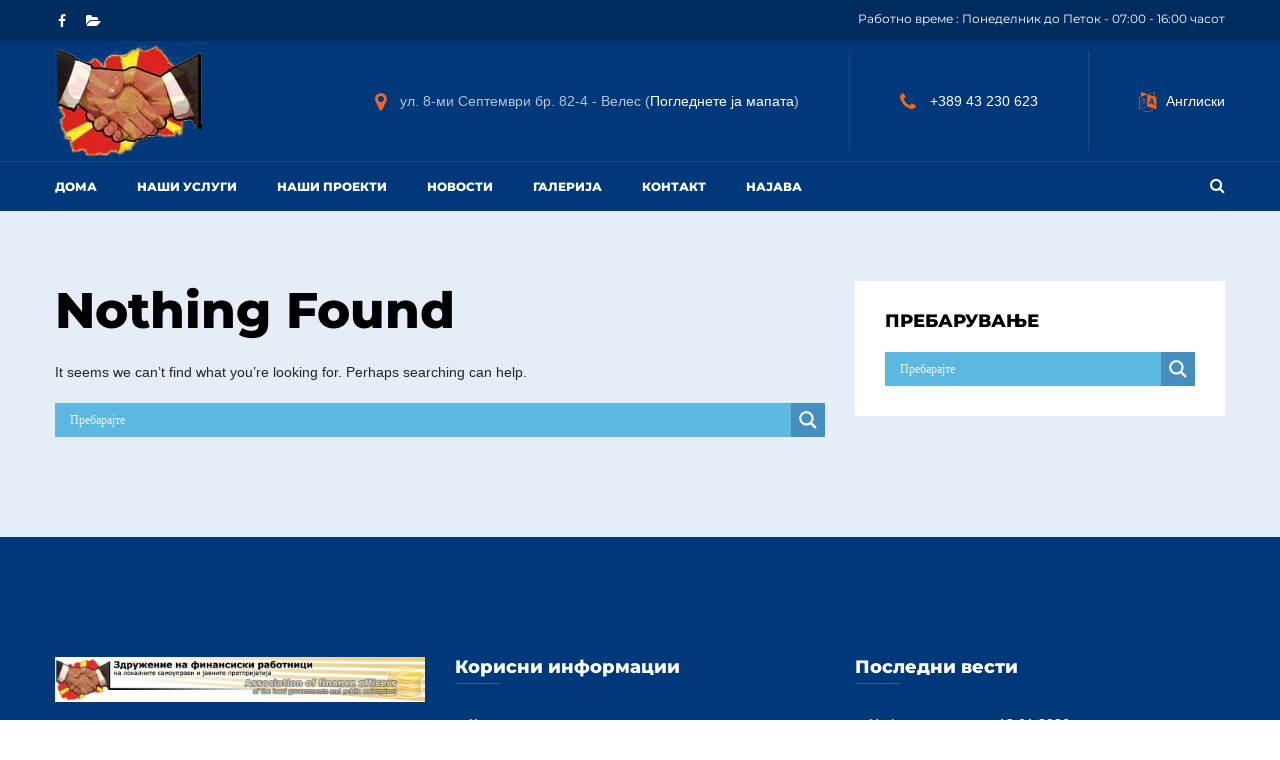

--- FILE ---
content_type: text/css
request_url: https://zfr.org.mk/wp-content/litespeed/css/2b59313264c13f02410eb5e66c4055d8.css?ver=055d8
body_size: 1083
content:
.entry-content a{box-shadow:none!important}.content_area{width:100%;float:left;margin:5px}.excerpt_details,#advncps_excerpt_color_area{display:none}.custom_details{display:none}.advncps-slide{margin:0 5px;position:relative;background:#fff}.advncps-slide .advncps-img{position:relative;overflow:hidden}.advncps-slide .advncps-img img{width:100%;height:auto}.advncps-slide .over-layer{position:absolute;top:0;left:0;width:100%;height:100%;opacity:0;background:rgb(0 0 0 / .6);transition:all 0.30s ease}.advncps-slide:hover .over-layer{opacity:1}.advncps-slide .advncps-link{margin:0;padding:0;position:relative;top:45%;text-align:center}.advncps-slide .advncps-content>ul{margin-left:17px}.advncps-slide .advncps-content ol{margin-left:20px}.advncps-slide .advncps-link li{display:inline-block;list-style:none;margin-right:0}.advncps-slide .advncps-link li a{border:1px solid #ddd;box-shadow:none;color:#fff;font-size:20px;outline:medium none;padding:8px}.advncps-slide .advncps-link li a:hover{text-decoration:none}.advncps-slide .advncps-date{left:0;position:absolute;top:88%}.advncps-slide .date{background:#fff none repeat scroll 0 0;color:#000;display:inline-block;float:left;font-size:12px;font-weight:700;padding:5px;text-align:center}.advncps-slide .month{background:#fff none repeat scroll 0 0;color:#000;display:inline-block;font-size:12px;font-weight:700;padding:5px}.advncps-slide .advncps-content{padding:0;display:block;overflow:hidden}.advncps-slide .advncps-title{margin:0 0 15px 0}.advncps-slide .advncps-title a{font-size:18px;font-weight:700;color:#333;display:inline-block;text-transform:capitalize;transition:all 0.3s ease 0s}.advncps-slide .advncps-title a:hover{text-decoration:none}.advncps-slide .cp-description{font-size:14px;line-height:24px;color:gray}.advncps-slide .read-more{color:#333;font-size:14px;font-weight:700;text-transform:uppercase;position:relative;transition:color 0.20s linear;box-shadow:none}.advncps-slide .read-more:hover{text-decoration:none}.advncps-slide .advncps-admin-info{display:block;float:none;overflow:hidden;padding:10px 0;width:100%}.advncps-slide .advncps-admin-info a{border:medium none;box-shadow:none;color:#000;outline:medium none;text-decoration:none;text-transform:capitalize;font-size:13px}.advncps-slide .tag_list{display:block;font-size:13px;margin-bottom:5px;overflow:hidden}.advncps-slide .tag_list>span{font-size:15px;margin-right:5px}@media only screen and (max-width:479px){.advncps-slide .month{font-size:14px}.advncps-slide .date{font-size:14px}}.advncps2-slide{padding:0 0}.advncps2-slide .advncps2-img{overflow:hidden}.advncps2-slide .advncps2-img img{width:100%;height:auto;filter:grayscale(100%);opacity:.9;transform:scale(1,1);transition:all 0.3s ease-in-out 0s}.advncps2-slide:hover .advncps2-img img{transform:scale(1.2,1.2);filter:none;opacity:1}.advncps2-slide .cp_info{display:block;float:none;overflow:hidden;padding:10px 0;width:100%}.advncps2-slide .cp_info a{border:medium none;box-shadow:none;color:#000;outline:medium none;text-decoration:none;text-transform:capitalize;font-size:12px}.advncps2-slide .advncps2-content{padding:30px 0 10px;position:relative;background:#fff}.advncps2-slide .advncps2-date{min-width:28px;min-height:28px;line-height:28px;text-align:center;background:#567;position:absolute;top:-30px;left:30px}.advncps2-slide .month{display:block;font-size:14px;font-weight:700;color:#fff;padding:0 10px;background:#14bf9b;;text-transform:uppercase}.advncps2-slide .date{color:#fff;font-size:14px}.advncps2-slide .tag_list>span{font-size:13px;margin-right:5px}.advncps2-slide .advncps2-title{margin:20px 0}.advncps2-slide .advncps2-title a{color:#14bf9b;font-size:22px;text-transform:capitalize;transition:all 0.50s ease 0s}.advncps2-slide .advncps2-title a:hover{color:#333;text-decoration:none}.advncps2-slide .read-more:hover{text-decoration:none;outline:none;color:#000}.advncps2-slide .advncps2-description{color:#999;font-size:16px;line-height:30px}.advncps2-slide .advncps2-bar{padding:15px 0;list-style:none;text-align:center;background:#14bf9b}.advncps2-slide .advncps2-bar li{display:inline-block;margin-right:5px}.advncps2-slide .advncps2-bar li a{text-transform:capitalize;font-size:12px;color:#fff;transition:0.2s ease}.advncps2-slide .advncps2-bar li a:hover{text-decoration:none;color:#333}.advncps2-slide .advncps2-bar li i{color:#fff;margin-right:5px}.advncps2-slide .tag_list{float:left;width:100%;font-size:13px;margin-bottom:3px}.advncps3-slide{background:#fff;margin:0 15px}.advncps3-slide .advncps3-img>img{width:100%;height:auto}.advncps3-review{padding:15px 25px}.advncps3-bar{padding:0 0;list-style:none}.advncps3-review ul{margin:0 0 .75em 0.25em!important}.advncps3-bar>li{display:inline-block;color:#c1c1c1;font-size:12px;line-height:2;margin-right:3px}.advncps3-bar>li:after{content:"|";margin-left:3px}.advncps3-bar>li:last-child:after{content:""}.advncps3-bar>li>a{text-transform:capitalize;color:#999}.advncps3-bar>li>a:hover{text-decoration:none;color:#e74c3c}.advncps3-title{margin-top:0}.advncps3-title>a{color:#333;font-size:18px;font-weight:700;display:block;text-transform:capitalize;text-decoration:none!important}.advncps3-title>a:hover{text-decoration:none;color:#e74c3c;box-shadow:none}.advncps3-description{color:#828282;font-size:14px;line-height:25px}.advncps3-category{float:left;width:100%}.advncps3-category-ul ul{margin:0;padding:0}.advncps3-category-ul li{list-style-type:none;display:inline-block;margin:0 3px 0 0;font-size:12px}.advncps3-category-ul li a{text-decoration:none;box-shadow:none}.advncps3-review .tag_list{display:block;font-size:13px;margin-bottom:5px;overflow:hidden}.advncps3-review .tag_list>span{font-size:15px;margin-right:5px}.readmore{text-transform:capitalize;display:inline-block;color:#bebebe;margin:10px 0}.readmore:after{content:"\f178";font-family:'FontAwesome';padding-left:10px;display:inline-block}.readmore:hover{color:#e74c3c;text-decoration:none}

--- FILE ---
content_type: text/css
request_url: https://zfr.org.mk/wp-content/litespeed/css/5983589baaec20a3a2c7ab424507462a.css?ver=7462a
body_size: 11669
content:

/*! normalize.css v8.0.0 | MIT License | github.com/necolas/normalize.css */
 html{line-height:1.15;-webkit-text-size-adjust:100%;overflow-x:hidden}body{margin:0;overflow-x:hidden}h1{font-size:2em;margin:.67em 0}hr{box-sizing:content-box;height:0;overflow:visible}pre{font-family:monospace,monospace;font-size:1em}a{background-color:#fff0}abbr[title]{border-bottom:none;text-decoration:underline;text-decoration:underline dotted}b,strong{font-weight:700}code,kbd,samp{font-family:monospace,monospace;font-size:1em}small{font-size:80%}sub,sup{font-size:75%;line-height:0;position:relative;vertical-align:baseline}sub{bottom:-.25em}sup{top:-.5em}img{border-style:none}button,input,optgroup,select,textarea{font-family:inherit;font-size:100%;line-height:1.15;margin:0}button,input{overflow:visible}button,select{text-transform:none}button,[type=button],[type=reset],[type=submit]{-webkit-appearance:button}button::-moz-focus-inner,[type=button]::-moz-focus-inner,[type=reset]::-moz-focus-inner,[type=submit]::-moz-focus-inner{border-style:none;padding:0}button:-moz-focusring,[type=button]:-moz-focusring,[type=reset]:-moz-focusring,[type=submit]:-moz-focusring{outline:1px dotted ButtonText}fieldset{padding:.35em .75em .625em}legend{box-sizing:border-box;color:inherit;display:table;max-width:100%;padding:0;white-space:normal}progress{vertical-align:baseline}textarea{overflow:auto}[type=checkbox],[type=radio]{box-sizing:border-box;padding:0}[type=number]::-webkit-inner-spin-button,[type=number]::-webkit-outer-spin-button{height:auto}[type=search]{-webkit-appearance:textfield;outline-offset:-2px}[type=search]::-webkit-search-decoration{-webkit-appearance:none}::-webkit-file-upload-button{-webkit-appearance:button;font:inherit}details{display:block}summary{display:list-item}template{display:none}[hidden]{display:none}@-moz-keyframes spin{from{-moz-transform:rotate(0deg)}to{-moz-transform:rotate(360deg)}}@-webkit-keyframes spin{from{-webkit-transform:rotate(0deg)}to{-webkit-transform:rotate(360deg)}}@keyframes spin{from{transform:rotate(0deg)}to{transform:rotate(360deg)}}body,button,input,select,optgroup,textarea{color:#252525;font-family:"Open Sans",sans-serif;font-size:14px;line-height:1.5714285714;font-weight:400;-ms-word-wrap:break-word;word-wrap:break-word;box-sizing:border-box}h1,h2,h3,h4,h5,h6{font-family:"Montserrat",sans-serif;font-weight:800;line-height:1.2;margin:0 0 20px;color:#000}h1{font-size:50px}h2{font-size:40px}h3{font-size:30px}h4{font-size:20px}h5{font-size:16px}h6{font-size:14px}p{margin:0 0 20px}dfn,cite,em,i{font-style:italic}blockquote{font-size:18px;line-height:28px;margin:30px 0;font-style:italic;padding:20px 30px;position:relative;background:#feefe8;color:#f26522}blockquote p{margin-bottom:0}address{margin:0 0 1.5em}pre{background:#eee;font-family:"Courier 10 Pitch",Courier,monospace;font-size:13.125px;line-height:1.5714285714;margin-bottom:1.6em;max-width:100%;overflow:auto;padding:1.6em}code,kbd,tt,var{font-family:Monaco,Consolas,"Andale Mono","DejaVu Sans Mono",monospace;font-size:13.125px}abbr,acronym{border-bottom:1px dotted #666;cursor:help}mark,ins{background:#fff9c0;text-decoration:none}a.the-title{color:#000}a.the-title:hover{color:#f26522}.bg-alt{background:#e5eef6}.bg-primary{background:#f26522}.bg-primary .btn{background:#fff0;border-color:#00387a}.bg-second{background:#00387a}.bg-second .btn:hover,.bg-second .btn:focus{background:#fff0;border-color:#f26522}.bg-second .wpcf7-response-output{color:#fff}.bg-second .section-head h6{color:#fff;opacity:.7}.bg-second-trans{background:rgb(0 56 122 / .9)}.bg-second-trans .btn:hover,.bg-second-trans .btn:focus{background:#fff0;border-color:#f26522}.bg-second-trans .font12{margin-bottom:8px;font-weight:500;color:#ccc}.bg-second-trans .semi-bold{font-size:18px}.bg-light{background:#fff}.text-primary{color:#f26522}.text-primary:visited{color:#f26522}.text-second{color:#00387a}.section-padd{padding:115px 0}.section-padd-2{padding:165px 0}.section-padd-bot{padding-bottom:115px}.section-padd-top{padding-top:115px}.section-padd-top70{padding-top:70px}.padding-box{padding:60px 40px}.padding-box-2{padding:0 45px}.padding-box-3>div{padding:90px 85px}.padding-box-60{padding:60px}.padding-box-30>div.vc_column-inner{padding:30px}.padding-top-bottom-0{padding-top:0;padding-bottom:0}.lead{font-size:16px;font-family:"Montserrat",sans-serif}.subtitle{font-weight:500;margin-bottom:10px}.clear-both{clear:both}.unstyle{list-style:none;padding-left:0}.font12{font-size:12px}.font-second{font-family:"Montserrat",sans-serif}.text-dark{color:#000}.text-dark *{color:#000}.text-light{color:#fff}.text-light *{color:#fff}.text-light .text-primary{color:#f26522}.box-shadow{box-shadow:0 0 10px rgb(0 0 0 / .1)}.box-shadow-2{box-shadow:0 0 3px rgb(0 0 0 / .1)}.box-shadow-hover:hover{box-shadow:0 0 10px rgb(0 0 0 / .1)!important}.italic{font-style:italic}.bolder{font-weight:800}.semi-bold,.semi-bold a{font-weight:600;font-weight:700}.normal{font-weight:400}.lighter{font-weight:300}.gaps{clear:both;height:20px;display:block}.gaps.size-2x{height:40px}.f-left{float:left}.f-right{float:right}.overflow{overflow:hidden}.radius{border-radius:2px;-webkit-border-radius:2px;-moz-border-radius:2px;overflow:hidden}.radius-top{border-top-left-radius:2px;border-top-right-radius:2px;border-bottom-right-radius:0;border-bottom-left-radius:0;-webkit-border-top-left-radius:2px;-webkit-border-top-right-radius:2px;-webkit-border-bottom-right-radius:0;-webkit-border-bottom-left-radius:0;-moz-border-radius-topleft:2px;-moz-border-radius-topright:2px;-moz-border-radius-bottomright:0;-moz-border-radius-bottomleft:0;overflow:hidden}.radius-bottom{border-top-left-radius:0;border-top-right-radius:2px;border-bottom-right-radius:2px;border-bottom-left-radius:0;-webkit-border-top-left-radius:0;-webkit-border-top-right-radius:2px;-webkit-border-bottom-right-radius:2px;-webkit-border-bottom-left-radius:0;-moz-border-radius-topleft:0;-moz-border-radius-topright:2px;-moz-border-radius-bottomright:2px;-moz-border-radius-bottomleft:0;overflow:hidden}.radius-left{border-top-left-radius:2px;border-top-right-radius:0;border-bottom-right-radius:0;border-bottom-left-radius:2px;-webkit-border-top-left-radius:2px;-webkit-border-top-right-radius:0;-webkit-border-bottom-right-radius:0;-webkit-border-bottom-left-radius:2px;-moz-border-radius-topleft:2px;-moz-border-radius-topright:0;-moz-border-radius-bottomright:0;-moz-border-radius-bottomleft:2px;overflow:hidden}.radius-right{border-top-left-radius:0;border-top-right-radius:2px;border-bottom-right-radius:2px;border-bottom-left-radius:0;-webkit-border-top-left-radius:0;-webkit-border-top-right-radius:2px;-webkit-border-bottom-right-radius:2px;-webkit-border-bottom-left-radius:0;-moz-border-radius-topleft:0;-moz-border-radius-topright:2px;-moz-border-radius-bottomright:2px;-moz-border-radius-bottomleft:0;overflow:hidden}.pagelink{font-family:"Montserrat",sans-serif;font-weight:800;font-size:12px;color:#f26522;border-bottom:2px solid #f8b29c;display:inline-block;line-height:1.1}.pagelink:visited{color:#f26522}.pagelink:hover{color:#00387a;border-color:#00387a}.pagelink.gray{color:#737373;border-color:#c1c1c1;font-weight:700}.pagelink.gray:visited{color:#737373}.pagelink.gray:hover{color:#f26522;border-color:#f26522}.pagelink.white{color:#fff;border-color:#bcc4d0;font-weight:700}.pagelink.white:visited{color:#fff}.pagelink.white:hover{color:#f26522;border-color:#f26522}.overlay{position:absolute;top:0;left:0;background:#00387a;opacity:.8;width:100%;height:100%;z-index:-1}html{box-sizing:border-box}*,*:before,*:after{box-sizing:inherit}body{background:#fff}hr{background-color:#ccc;border:0;height:1px;margin-bottom:1.5em}ul,ol{margin:0 0 20px;padding-left:18px}ul{list-style:disc}ol{list-style:decimal}li>ul,li>ol{margin-bottom:0;margin-left:1.5em}dt{font-weight:700}dd{margin:0 1.5em 1.5em}.none-style{list-style:none;padding-left:0}img{height:auto;max-width:100%}figure{margin:1em 0}table{margin:0 0 1.5em;width:100%;border-collapse:collapse;border-spacing:0;border-width:1px 0 0 1px}caption,td,th{padding:0;font-weight:400;text-align:left}table,th,td{border:1px solid #eee}th{font-weight:700}th,td{padding:.4375em}.btn{transition:all 0.3s linear;-webkit-transition:all 0.3s linear;-moz-transition:all 0.3s linear;-o-transition:all 0.3s linear;-ms-transition:all 0.3s linear;border-radius:2px;-webkit-border-radius:2px;-moz-border-radius:2px;font-size:12px;padding:13px 33px 13px 33px;line-height:1.42857143;display:inline-block;margin-bottom:0;text-decoration:none;text-transform:uppercase;white-space:nowrap;vertical-align:middle;font-family:"Montserrat",sans-serif;font-weight:800;text-align:center;background:#f26522;cursor:pointer;border:1px solid #fff0;color:#fff;outline:none;min-height:45px;min-width:135px}.btn:visited{color:#fff}.btn:hover,.btn:focus{background:#00387a;color:#fff}.btn-dark{background:#000}.btn-dark:hover,.btn-dark:focus{background:#f26522;color:#fff}.btn.btn-border{background:#fff0;border-color:#f26522;color:#f26522}.btn.btn-border:hover,.btn.btn-border:focus{background:#f26522;color:#fff}.btn.btn-border.btn-dark{border-color:#000;color:#000}.btn.btn-border.btn-dark:hover,.btn.btn-border.btn-dark:focus{background:#000;color:#fff}.btn-medium{min-width:155px;padding:17px 40px;font-size:13px}.btn-large{min-width:175px;padding:20px 50px;font-size:14px}input[type=text],input[type=email],input[type=url],input[type=password],input[type=search],input[type=number],input[type=tel],input[type=range],input[type=date],input[type=month],input[type=week],input[type=time],input[type=datetime],input[type=datetime-local],input[type=color],textarea{color:#000;border:1px solid #e2e2e2;border-radius:2px;-webkit-border-radius:2px;-moz-border-radius:2px;padding:11px 20px;box-sizing:border-box;outline:none;max-width:100%;transition:all 0.3s linear;-webkit-transition:all 0.3s linear;-moz-transition:all 0.3s linear;-o-transition:all 0.3s linear;-ms-transition:all 0.3s linear}input[type=text]:focus,input[type=email]:focus,input[type=url]:focus,input[type=password]:focus,input[type=search]:focus,input[type=number]:focus,input[type=tel]:focus,input[type=range]:focus,input[type=date]:focus,input[type=month]:focus,input[type=week]:focus,input[type=time]:focus,input[type=datetime]:focus,input[type=datetime-local]:focus,input[type=color]:focus,textarea:focus{color:#000}select{border:1px solid #e2e2e2;height:46px;padding:10px 18px;outline:none;border-radius:2px;-webkit-border-radius:2px;-moz-border-radius:2px}select option{color:#000}textarea{width:100%;height:133px}::-webkit-input-placeholder{color:#a9a9a9}::-moz-placeholder{color:#a9a9a9}:-ms-input-placeholder{color:#a9a9a9}:-moz-placeholder{color:#a9a9a9}a{transition:all 0.3s linear;-webkit-transition:all 0.3s linear;-moz-transition:all 0.3s linear;-o-transition:all 0.3s linear;-ms-transition:all 0.3s linear;color:#00387a;text-decoration:none}a:visited{color:#00387a}a:hover,a:focus,a:active{color:#f26522;text-decoration:none}a:focus{outline:0}a:hover,a:active{outline:0}.header-topbar{background:#002c60;border-bottom:1px solid rgb(255 255 255 / .2);color:#fff;font-family:"Montserrat",sans-serif;padding:10px 0 8px}.header-topbar.topbar-dark{background:#1b293a}.header-transparent .header-topbar{background:#fff0}ul.social-list{list-style:none;margin:0;padding:0}ul.social-list li{display:inline-block;margin-right:14px}ul.social-list li a{color:#fff;font-size:14px;display:block;padding:0 3px}ul.social-list li a:hover{color:#f26522}ul.social-list.social_on_right_side li:last-child{margin-right:0}ul.info-list{list-style:none;margin:0;padding:0}ul.info-list li{display:inline-block;font-size:12px;margin-right:40px}ul.info-list li i{font-size:20px;display:inline-block;margin-right:10px;vertical-align:middle;color:#f26522}ul.info-list li a{color:#fff;text-decoration:none}ul.info-list.info_on_right_side li:last-child{margin-right:0}.topbar-text{font-size:12px;font-weight:400}#site-logo{display:table-cell;vertical-align:middle;padding:15px 0}.site-header{background:#00387a;box-shadow:0 1px 3px rgb(0 0 0 / .15);-moz-box-shadow:0 1px 3px rgb(0 0 0 / .15);-webkit-box-shadow:0 1px 3px rgb(0 0 0 / .15);transition:all 0.4s ease 0s;-webkit-transition:all 0.4s ease 0s;-moz-transition:all 0.4s ease 0s;-o-transition:all 0.4s ease 0s;-ms-transition:all 0.4s ease 0s}.main-navigation ul{font-family:"Montserrat",Arial,Helvetica,sans-serif;font-size:12px;font-weight:700;list-style:none;margin:0 0;padding:0 0;float:right}.main-navigation>ul>li{margin:0 0;padding:0 0;float:left;display:inline-block;position:relative}.main-navigation ul ul{border-top:3px solid #f26522;float:none;margin:0 0;padding:0 0;background-color:#fff;-webkit-box-shadow:0 8px 15px rgb(0 0 0 / .1);box-shadow:0 8px 15px rgb(0 0 0 / .1)}.main-navigation ul>li>a{display:inline-block;padding:25px 20px 25px 20px;line-height:35px;text-decoration:none;text-align:center;outline:none;text-transform:uppercase;color:#fff;-webkit-transition:all 0.3s ease-out 0s;-moz-transition:all 0.3s ease-out 0s;-o-transition:all 0.3s ease-out 0s;transition:all 0.3s ease-out 0s}.main-navigation ul>li.menu-item-has-children>a{padding-right:32px}.main-navigation ul>li:last-child>a{padding-right:0;border:none}.main-navigation>ul>li.menu-item-has-children:last-child>a{padding-right:14px}.main-navigation>ul>li.menu-item-has-children:last-child>a:after{right:0}.main-navigation ul li li{display:block;position:relative}.main-navigation ul li li a{font-size:12px;line-height:20px;font-weight:600;color:#363636;text-align:left;display:block;padding:15px 18px 15px 18px;position:relative;text-decoration:none;outline:none;text-transform:none;transition:all 400ms ease;-webkit-transition:all 400ms ease;-moz-transition:all 400ms ease;-o-transition:all 400ms ease;-ms-transition:all 400ms ease;border-bottom:1px solid #ebebeb}.main-navigation ul>li.menu-item-has-children>a:after{position:absolute;width:9px;height:14px;right:18px;top:50%;margin-top:-8px;font-weight:900;font-family:"FontAwesome";content:"";font-size:14px;line-height:14px}.main-navigation ul>li li.menu-item-has-children>a:after{position:absolute;width:9px;height:14px;right:15px;top:50%;margin-top:-7px;font-weight:900;font-family:"FontAwesome";content:"";font-size:14px;line-height:14px}.main-navigation ul li ul{width:260px;position:absolute;top:140%;left:0%;z-index:10;visibility:hidden;opacity:0;transition:all 400ms ease;-webkit-transition:all 400ms ease;-moz-transition:all 400ms ease;-o-transition:all 400ms ease;-ms-transition:all 400ms ease}.main-navigation ul li ul ul{right:110%;top:0%;left:auto}.main-navigation ul li:hover>ul{visibility:visible;opacity:1}.main-navigation ul>li:hover>ul{top:100%}.main-navigation ul>li>ul>li:hover>ul{right:100%;top:0%}.main-navigation ul>li>ul>li:first-child>ul,.main-navigation ul>li>ul>li:first-child:hover>ul{top:-3px}.col-wrap-table{display:table;width:100%}.col-media-left,.col-media-right,.col-media-body{display:table-cell;vertical-align:top}.col-media-middle{vertical-align:middle}.fleft{float:left}.fright{float:right}.search-cart-box{position:relative;padding:31px 0 31px 23px}.toggle_search{padding-left:27px}.h-search-form-field{display:none;position:absolute;width:370px;transition:all 0.3s ease;-webkit-transition:all 0.3s ease;-moz-transition:all 0.3s ease;-o-transition:all 0.3s ease;-ms-transition:all 0.3s ease;top:calc(100% + 1px);right:0%;z-index:10}.h-search-form-field .search-submit i{color:#a3a3a3}.h-search-form-field.show{display:block}.toggle_search{cursor:pointer}.h-cart-btn{margin-left:27px;position:relative}.h-cart-btn i,.toggle_search i{color:#fff;font-size:16px;transition:all 300ms ease;-webkit-transition:all 300ms ease;-moz-transition:all 300ms ease;-o-transition:all 300ms ease;-ms-transition:all 300ms ease}.toggle_search i{min-width:15px;text-align:center}.btn-cta-header{margin-left:50px}.btn-cta-header a{background-color:#f26522;padding:24px 30px 25px;display:block;color:#fff;font-size:12px;font-weight:700;text-transform:uppercase}.btn-cta-header a:visited{color:#fff}.btn-cta-header a i{font-size:36px;height:auto;width:auto;line-height:1;vertical-align:inherit;margin-left:0;margin-right:10px}.btn-cta-header a span{display:inline-block}.header-style-1 .header-topbar{border-color:#fff0;background-color:#002c60}.header-style-1 .main-header .main-header-bottom{border-top:1px solid rgb(255 255 255 / .1)}.header-style-1 .main-navigation>ul>li>a{padding:7px 20px 7px 20px}.header-style-1 .main-navigation>ul>li.menu-item-has-children>a{padding-right:32px}.header-style-1 .main-navigation>ul>li:first-child>a{padding-left:0}.header-style-1 .search-cart-box{padding:13px 0 13px 23px}.header-style-1 ul.info-list{display:table}.header-style-1 ul.info-list li{color:#b3c4d7;font-size:14px;padding-right:50px;padding-left:50px;border-left:1px solid rgb(255 255 255 / .1);height:100px;display:table-cell;vertical-align:middle}.header-style-1 ul.info-list li:first-child{padding-left:0;border-left:none}.header-style-1 ul.info-list li:last-child{padding-right:0}.header-style-1 ul.info-list li span{line-height:22px;display:inline-block}.header-style-1 ul.info-list li strong{font-weight:600;color:#fff}.header-style-1 ul.info-list li .font-size18{font-size:18px;font-weight:800}.header-style-3 .header-topbar{background:#fff0;padding:43px 0 23px 70px}.header-style-3 .header-topbar ul.info-list li{margin-right:0;margin-left:40px}.header-style-3 .main-navigation>ul>li>a{padding-top:22px;padding-bottom:20px;line-height:30px}.header-style-3 .search-cart-box{padding-top:24px;padding-bottom:24px}.header-style-3:not(.sticked) #site-logo a img{margin-top:15px}.header-style-4{background-color:#fff}.header-style-4 .header-topbar{background-color:#00387a}.header-style-4 .main-navigation>ul>li>a,.header-style-4 .h-cart-btn i,.header-style-4 .toggle_search i{color:#000}.header-blue{background:#00387a}.header-transparent{background:#fff0;box-shadow:none}.header-transparent .header-topbar{background-color:#fff0}.header-transparent .main-navigation>ul>li>a,.header-transparent .h-cart-btn i,.header-transparent .toggle_search i{color:#fff}.h-cart-btn i:hover,.toggle_search i:hover,.toggle_search.active i{color:#f26522}.main-navigation ul>li:hover>a,.main-navigation ul>li>a:hover,.main-navigation ul>li.current-menu-item>a,.main-navigation ul>li.current-menu-ancestor>a{color:#f26522}.main-navigation ul li li a:hover,.main-navigation ul>li>ul>li.current-menu-ancestor>a,.main-navigation ul li ul li.current-menu-item a{color:#fff;background-color:#f26522}.logo-scroll{display:none;transition:all 0.5s ease;-webkit-transition:all 0.5s ease;-moz-transition:all 0.5s ease;-o-transition:all 0.5s ease;-ms-transition:all 0.5s ease}@media only screen and (min-width:992px){.sticky-header.sticked,.header-fixed{position:fixed;top:0;left:0;right:0;width:100%;z-index:10;transition:all 0.4s ease;-webkit-transition:all 0.4s ease;-moz-transition:all 0.4s ease;-o-transition:all 0.4s ease;-ms-transition:all 0.4s ease}.header-transparent.sticked{background:#00387a;box-shadow:0 1px 3px rgb(0 0 0 / .15);-moz-box-shadow:0 1px 3px rgb(0 0 0 / .15);-webkit-box-shadow:0 1px 3px rgb(0 0 0 / .15)}body.logged-in.admin-bar .sticky-header.sticked{top:32px}.sticky-header.sticked .header-topbar,.sticky-header.sticked .main-header-top{display:none}body.logged-in.admin-bar .header-fixed{top:32px}.sticky-header.sticked .logo-static{display:none;transition:all 0.4s ease;-webkit-transition:all 0.4s ease;-moz-transition:all 0.4s ease;-o-transition:all 0.4s ease;-ms-transition:all 0.4s ease}.sticky-header.sticked .logo-scroll{display:inline-block;transition:all 0.4s ease;-webkit-transition:all 0.4s ease;-moz-transition:all 0.4s ease;-o-transition:all 0.4s ease;-ms-transition:all 0.4s ease}.header-style-3 .logo-static{background-color:#fff;padding:20px 30px}}.header_polylang_langswitcher{margin-left:30px;padding-right:18px;border-right:1px solid rgb(255 255 255 / .2)}.header_polylang_langswitcher ul{margin:0;padding:0}.header_polylang_langswitcher select{border:none;padding:0;height:auto;background:#fff0;font-size:12px;font-weight:700;text-transform:uppercase;cursor:pointer;color:#fff}@media only screen and (min-width:992px) and (max-width:1229px){.btn-cta-header{display:none}}.container-consultax{margin-right:auto;margin-left:auto;padding-left:15px;padding-right:15px}@media only screen and (min-width:768px){.container-consultax{width:750px}}@media only screen and (min-width:992px){.container-consultax{width:970px}}@media only screen and (min-width:1230px){.container-consultax{width:1200px}}@media only screen and (min-width:1600px){.container-consultax{width:1530px}}@media only screen and (min-width:1900px){.container-consultax.width1820{width:1850px}}.h-cart-btn .cart-count{position:absolute;top:-4px;right:-14px;width:18px;height:18px;background-color:#f26522;border-radius:50%;font-size:11px;color:#fff;line-height:18px;transition:all 0.3s ease-in-out;-webkit-transition:all 0.3s ease-in-out;text-align:center}.header_mobile{display:none}@media only screen and (max-width:991px){.mobile-header-sticky{position:fixed;top:0;left:0;right:0;width:100%;z-index:10;transition:all 0.3s ease-out;-webkit-transition:all 0.3s ease-out;-moz-transition:all 0.3s ease-out;-o-transition:all 0.3s ease-out;-ms-transition:all 0.3s ease-out}.header_mobile{display:block}.header_mobile .mlogo_wrapper{position:relative;background:#fff;padding:22px 35px 22px 35px}.header_mobile .mlogo_wrapper .mobile_logo{float:left}#mmenu_toggle{position:relative;cursor:pointer;float:right;width:26px;height:20px;padding:10px 0;margin:14px 0 0}#mmenu_toggle button{position:absolute;left:0;top:50%;margin:-2px 0 0;background:#00387a;height:4px;padding:0;border:none;width:100%;transition:all 0.3s ease;-webkit-transition:all 0.3s ease;-moz-transition:all 0.3s ease;-o-transition:all 0.3s ease;-ms-transition:all 0.3s ease;outline:none;border-radius:2px}#mmenu_toggle button:before{content:"";position:absolute;left:0;top:-8px;width:26px;height:4px;background:#00387a;-webkit-transform-origin:1.5px center;transform-origin:1.5px center;transition:all 0.3s ease;-webkit-transition:all 0.3s ease;-moz-transition:all 0.3s ease;-o-transition:all 0.3s ease;-ms-transition:all 0.3s ease;border-radius:2px}#mmenu_toggle button:after{content:"";position:absolute;left:0;bottom:-8px;width:26px;height:4px;background:#00387a;-webkit-transform-origin:1.5px center;transform-origin:1.5px center;transition:all 0.3s ease;-webkit-transition:all 0.3s ease;-moz-transition:all 0.3s ease;-o-transition:all 0.3s ease;-ms-transition:all 0.3s ease;border-radius:2px}#mmenu_toggle.active button{background:none}#mmenu_toggle.active button:before{top:0;-webkit-transform:rotate3d(0,0,1,-45deg);transform:rotate3d(0,0,1,-45deg);-webkit-transform-origin:50% 50%;transform-origin:50% 50%}#mmenu_toggle.active button:after{bottom:0;-webkit-transform:rotate3d(0,0,1,45deg);transform:rotate3d(0,0,1,45deg);-webkit-transform-origin:50% 50%;transform-origin:50% 50%}.header_mobile .mobile_nav{padding:0 0;margin:0 0;display:none;background:#fff;border-top:1px solid #dadada}.header_mobile .mobile_nav .mobile_mainmenu{margin:0;padding:0}.header_mobile .mobile_nav .mobile_mainmenu ul{position:relative;margin:0;padding:0}.header_mobile .mobile_nav.collapse .mobile_mainmenu ul{display:none}.header_mobile .mobile_nav .mobile_mainmenu li{position:relative;list-style:none}.header_mobile .mobile_nav .mobile_mainmenu li a{padding:11px 36px 11px 44px;display:block;color:#333;font-size:14px;font-weight:500;border-bottom:1px solid #dadada}.header_mobile .mobile_nav .mobile_mainmenu li .sub-menu li a:before{content:"-";margin-right:4px}.header_mobile .mobile_nav .mobile_mainmenu li .sub-menu li a{padding-left:53px}.header_mobile .mobile_nav .mobile_mainmenu li li .sub-menu li a:before{content:"--"}.header_mobile .mobile_nav .mobile_mainmenu li li .sub-menu li a{padding-left:62px}.header_mobile .mobile_nav .mobile_mainmenu li li li .sub-menu li a:before{content:"---"}.header_mobile .mobile_nav .mobile_mainmenu li li li .sub-menu li a{padding-left:71px}.header_mobile .mobile_nav .mobile_mainmenu li li a:hover,.header_mobile .mobile_nav .mobile_mainmenu ul>li>ul>li.current-menu-ancestor>a{color:#f26522}.header_mobile .mobile_nav .mobile_mainmenu>li.menu-item-has-children>.sub-menu>li.menu-item-has-children .arrow{right:28px;padding:10px 20px 12px}.header_mobile .mobile_nav .mobile_mainmenu>li.menu-item-has-children .arrow{color:#fff;position:absolute;display:block;right:18px;top:0;cursor:pointer;height:44px;padding:0 30px;transition:all 0.3s ease;-webkit-transition:all 0.3s ease;-moz-transition:all 0.3s ease;-o-transition:all 0.3s ease;-ms-transition:all 0.3s ease}.header_mobile .mobile_nav .mobile_mainmenu>li.menu-item-has-children .arrow.active{-webkit-transform:rotate(45deg);transform:rotate(45deg)}.header_mobile .mobile_nav .mobile_mainmenu>li.menu-item-has-children .arrow i{position:absolute;left:50%;top:50%;transform:translate(-50%,-50%);-moz-transform:translate(-50%,-50%);-webkit-transform:translate(-50%,-50%);width:11px;height:11px}.header_mobile .mobile_nav .mobile_mainmenu>li.menu-item-has-children .arrow i:before{content:"";position:absolute;left:0;top:4px;width:11px;height:3px;background:#333;border-radius:1px}.header_mobile .mobile_nav .mobile_mainmenu>li.menu-item-has-children .arrow i:after{content:"";position:absolute;left:4px;top:0;width:3px;height:11px;background:#333;border-radius:1px}.header_mobile .mobile_nav .mobile_mainmenu>li>a:hover,.header_mobile .mobile_nav .mobile_mainmenu>li.current-menu-item>a,.header_mobile .mobile_nav .mobile_mainmenu>li.current-menu-ancestor>a{color:#f26522}}@media only screen and (max-width:767px){.header_mobile .mlogo_wrapper{padding:22px 15px 22px 15px}.header_mobile .mobile_nav .mobile_mainmenu li a{padding:11px 15px 11px 15px}.header_mobile .mobile_nav .mobile_mainmenu li .sub-menu li a{padding-left:24px}.header_mobile .mobile_nav .mobile_mainmenu li li .sub-menu li a{padding-left:33px}.header_mobile .mobile_nav .mobile_mainmenu li li li .sub-menu li a{padding-left:42px}.header_mobile .mobile_nav .mobile_mainmenu>li.menu-item-has-children .arrow{padding:0 15px;right:14px}.header_mobile .mobile_nav .mobile_mainmenu>li.menu-item-has-children>.sub-menu>li.menu-item-has-children .arrow{right:9px}}@media only screen and (max-width:320px){.mobile_logo img{max-width:230px;max-height:47px}}.mobile-header-blue .header_mobile .mlogo_wrapper{background-color:#00387a}.mobile-header-blue #mmenu_toggle button,.mobile-header-blue #mmenu_toggle button:before,.mobile-header-blue #mmenu_toggle button:after{background:#fff}.mobile-header-blue #mmenu_toggle.active button{background:none}.mobile-header-blue .header_mobile .mobile_nav{background-color:#00387a;border-top-color:rgb(255 255 255 / .2)}.mobile-header-blue .header_mobile .mobile_nav .mobile_mainmenu li a{border-bottom-color:rgb(255 255 255 / .2);color:#fff}.mobile-header-blue .header_mobile .mobile_nav .mobile_mainmenu>li.menu-item-has-children .arrow i:before,.mobile-header-blue .header_mobile .mobile_nav .mobile_mainmenu>li.menu-item-has-children .arrow i:after{background:#fff}.mobile-header-dark .header_mobile .mlogo_wrapper{background-color:#2f2f39}.mobile-header-dark #mmenu_toggle button,.mobile-header-dark #mmenu_toggle button:before,.mobile-header-dark #mmenu_toggle button:after{background:#fff}.mobile-header-dark #mmenu_toggle.active button{background:none}.mobile-header-dark .header_mobile .mobile_nav{background-color:#2f2f39;border-top-color:rgb(255 255 255 / .1)}.mobile-header-dark .header_mobile .mobile_nav .mobile_mainmenu li a{border-bottom-color:rgb(255 255 255 / .1);color:#fff}.mobile-header-dark .header_mobile .mobile_nav .mobile_mainmenu>li.menu-item-has-children .arrow i:before,.mobile-header-dark .header_mobile .mobile_nav .mobile_mainmenu>li.menu-item-has-children .arrow i:after{background:#fff}.page-header{background:no-repeat center center;background-size:cover}.breadc-box{color:#f26522;font-family:"Montserrat",sans-serif;font-weight:600;font-size:12px;margin-bottom:0;border-bottom:1px solid #e1e1e1}.breadc-box li{display:inline-block;text-transform:capitalize}.breadc-box li:before{content:"";font-family:FontAwesome;color:#fff;margin:0 8px}.breadc-box li:first-child:before{display:none}.breadc-box li a{color:#fff}.breadc-box li a:hover{color:#f26522}.breadc-box h1,.breadc-box .breadcrumbs{margin-bottom:0}.breadc-box h1{color:#fff}.breadc-box.no-line{border:none}.screen-reader-text{border:0;clip:rect(1px,1px,1px,1px);clip-path:inset(50%);height:1px;margin:-1px;overflow:hidden;padding:0;position:absolute!important;width:1px;word-wrap:normal!important}.screen-reader-text:focus{background-color:#f1f1f1;border-radius:3px;box-shadow:0 0 2px 2px rgb(0 0 0 / .6);clip:auto!important;clip-path:none;color:#21759b;display:block;font-size:12.25px;font-weight:700;height:auto;left:5px;line-height:normal;padding:15px 23px 14px;text-decoration:none;top:5px;width:auto;z-index:100000}#content[tabindex="-1"]:focus{outline:0}.alignleft{display:inline;float:left;margin-right:1.5em}.alignright{display:inline;float:right;margin-left:1.5em}.aligncenter{clear:both;display:block;margin-left:auto;margin-right:auto}.text-center{text-align:center}.text-left{text-align:left}.text-right{text-align:right}.clear:before,.clear:after,.entry-content:before,.entry-content:after,.comment-content:before,.comment-content:after,.site-header:before,.site-header:after,.site-content:before,.site-content:after,.site-footer:before,.site-footer:after{content:"";display:table;table-layout:fixed}.clear:after,.clearfix,.entry-content:after,.comment-content:after,.site-header:after,.site-content:after,.site-footer:after{clear:both}.site-content{background:#e5eef6}.boxed-content{background:#fff}.boxed-content>section{padding:0 100px;width:100%!important;position:static!important}.boxed-content .section-padd{padding:95px 100px}.entry-content{padding:70px 0 100px}.content-area .post-box{margin-bottom:30px}.content-area .inner-post{padding:35px 40px;background:#fff;border-top-left-radius:0;border-top-right-radius:0;border-bottom-right-radius:3px;border-bottom-left-radius:3px;-webkit-border-top-left-radius:0;-webkit-border-top-right-radius:0;-webkit-border-bottom-right-radius:3px;-webkit-border-bottom-left-radius:3px;-moz-border-radius-topleft:0;-moz-border-radius-topright:0;-moz-border-radius-bottomright:3px;-moz-border-radius-bottomleft:3px;overflow:hidden}.content-area .inner-post .entry-meta{font-family:"Montserrat",sans-serif;font-size:12px;font-weight:500;color:#898989;margin-bottom:10px}.content-area .inner-post .entry-meta>span:before{content:"|";margin:0 7px}.content-area .inner-post .entry-meta>span:first-child:before{display:none}.content-area .inner-post .entry-meta a{font-weight:700}.content-area .inner-post .entry-title a{color:#000}.content-area .inner-post .entry-title a:hover{color:#f26522}.content-area .inner-post .post-link{font-family:"Montserrat",sans-serif;font-weight:800;font-size:12px;color:#f26522;border-bottom:2px solid #f8b29c;display:inline-block;line-height:1.1}.content-area .inner-post .post-link:hover{color:#00387a;border-color:#00387a}.content-area .ot_service .inner-post{padding-top:30px}.content-area .page-pagination{margin-top:60px;margin-bottom:0}.content-area .page-pagination li{display:inline-block}.content-area .page-pagination li a,.content-area .page-pagination li span{font-size:16px;color:#707070;font-weight:700;height:40px;width:40px;display:block;text-align:center;line-height:40px;border-radius:2px;-webkit-border-radius:2px;-moz-border-radius:2px;margin-right:5px;border:1px solid #b7bec5}.content-area .page-pagination li a i,.content-area .page-pagination li span i{font-weight:700;font-size:20px}.content-area .page-pagination li span,.content-area .page-pagination li a:hover{background:#f26522;border-color:#f26522;color:#fff}.blog-post .inner-post{border-radius:2px;-webkit-border-radius:2px;-moz-border-radius:2px}.blog-post .entry-title{margin-bottom:30px}.blog-post .tagcloud{margin-top:40px}.blog-post .tagcloud a{font-size:13px!important;padding:10px 13px}.comments-area{background:#fff;padding:40px;margin-top:30px;border-radius:2px;-webkit-border-radius:2px;-moz-border-radius:2px}.comments-area ol,.comments-area ul{list-style:none;padding-left:0}.comments-area ol .comment-respond,.comments-area ul .comment-respond{margin-top:-30px;margin-bottom:40px}.comments-area .comments-title{font-size:24px;margin-bottom:27px}.comments-area .comment-reply-title{font-size:24px;margin-bottom:10px}.comments-area .comment-reply-title small{font-size:14px;font-weight:400;font-family:"Open Sans",sans-serif;text-transform:lowercase}.comments-area .comment-reply-title small a{color:#f26522}.comments-area .comment-item{margin-bottom:60px;overflow:hidden}.comments-area .comment-item img.avatar{border-radius:50%;-webkit-border-radius:50%;-moz-border-radius:50%}.comments-area .comment-item .gravatar{float:left}.comments-area .comment-item .comment-content:not(.pingback){padding-left:85px}.comments-area .comment-item .comment-author{display:inline-block;text-transform:capitalize;margin-bottom:10px;color:#363636}.comments-area .comment-item .comment-time{color:#898989;font-size:12px}.comments-area .comment-item .comment-time:before{content:"-";margin:0 5px}.comments-area .comment-item .comment-text p{margin-bottom:15px}.comments-area .comment-item .comment-reply a{font-family:"Montserrat",sans-serif;padding:5px 13px;font-size:12px;font-weight:700;display:inline-block;color:#67696b;background:#e5e9ed;border-radius:2px;-webkit-border-radius:2px;-moz-border-radius:2px}.comments-area .comment-item .comment-reply a:hover{background:#f26522;color:#fff}.comments-area ul.children{padding-left:40px}.comment-form input{width:100%}.comment-form input.btn{text-transform:uppercase;font-size:12px;width:auto}.comment-form .logged-in-as{margin-top:-5px}.comment-form .logged-in-as a{color:#737373}.comment-form .logged-in-as a:hover{color:#f26522}.widget-area .widget{background:#fff;padding:30px;border-radius:2px;-webkit-border-radius:2px;-moz-border-radius:2px;margin-bottom:10px}.widget-area .widget ul{list-style:none;padding-left:0;margin-bottom:0}.widget-area .widget ul li{padding:8px 0}.widget-area .widget ul li a{color:#000}.widget-area .widget ul li a:hover{color:#f26522}.widget-area .widget select{width:calc(100% - 60px);padding:8px;margin:0 30px 30px;outline:none}.widget-area .widget.widget_categories,.widget-area .widget.widget_archive,.widget-area .widget.widget_recent_entries,.widget-area .widget.widget_meta,.widget-area .widget.widget_pages,.widget-area .widget.widget_nav_menu{padding:0}.widget-area .widget.widget_categories .widget-title,.widget-area .widget.widget_archive .widget-title,.widget-area .widget.widget_recent_entries .widget-title,.widget-area .widget.widget_meta .widget-title,.widget-area .widget.widget_pages .widget-title,.widget-area .widget.widget_nav_menu .widget-title{padding:25px 30px;margin-bottom:0}.widget-area .widget.widget_categories ul li,.widget-area .widget.widget_archive ul li,.widget-area .widget.widget_recent_entries ul li,.widget-area .widget.widget_meta ul li,.widget-area .widget.widget_pages ul li,.widget-area .widget.widget_nav_menu ul li{padding:0;position:relative}.widget-area .widget.widget_categories ul li a,.widget-area .widget.widget_archive ul li a,.widget-area .widget.widget_recent_entries ul li a,.widget-area .widget.widget_meta ul li a,.widget-area .widget.widget_pages ul li a,.widget-area .widget.widget_nav_menu ul li a{padding:10px 45px 10px 30px;display:block;border-top:1px solid #ebebeb}.widget-area .widget.widget_categories ul li a:hover,.widget-area .widget.widget_archive ul li a:hover,.widget-area .widget.widget_recent_entries ul li a:hover,.widget-area .widget.widget_meta ul li a:hover,.widget-area .widget.widget_pages ul li a:hover,.widget-area .widget.widget_nav_menu ul li a:hover{background:#f26522;color:#fff}.widget-area .widget.widget_categories ul li .posts-count,.widget-area .widget.widget_archive ul li .posts-count,.widget-area .widget.widget_recent_entries ul li .posts-count,.widget-area .widget.widget_meta ul li .posts-count,.widget-area .widget.widget_pages ul li .posts-count,.widget-area .widget.widget_nav_menu ul li .posts-count{position:absolute;top:10px;right:25px}.widget-area .widget.widget_categories ul li.current-menu-item>a,.widget-area .widget.widget_archive ul li.current-menu-item>a,.widget-area .widget.widget_recent_entries ul li.current-menu-item>a,.widget-area .widget.widget_meta ul li.current-menu-item>a,.widget-area .widget.widget_pages ul li.current-menu-item>a,.widget-area .widget.widget_nav_menu ul li.current-menu-item>a{background:#f26522;color:#fff}.widget-area .widget .textwidget ul li{padding:0;margin-bottom:8px}.widget-area .widget .textwidget ul li a{color:#f26522}.widget-area .widget .textwidget ul li a:hover{text-decoration:underline}.widget-area .widget .widget-title{position:relative;text-transform:uppercase;font-size:18px}.widget-area .widget.bg-second{background:#00387a}.widget-area .widget.bg-second .btn:hover,.widget-area .widget.bg-second .btn:focus{background:#fff0;border-color:#f26522}.tagcloud{overflow:hidden}.tagcloud a{font-size:14px!important;color:#000;padding:12px 15px;margin:4px;line-height:1;float:left;border:1px solid #ebebeb;border-radius:2px;-webkit-border-radius:2px;-moz-border-radius:2px}.tagcloud a:hover{background:#f26522;border-color:#f26522;color:#fff}.search-form{position:relative}.search-form .search-field{width:100%;padding:0 48px 0 20px;height:45px;line-height:1;border-color:#dbdbdb;border-radius:2px;-webkit-border-radius:2px;-moz-border-radius:2px}.search-form .search-submit{background:none;border:none;position:absolute;top:0;right:0;height:100%;width:50px;outline:none}.search-form .search-submit:focus{outline:none}.recent-news li:last-child{padding-bottom:0!important}.recent-news .thumb{float:left;margin-right:20px}.recent-news h6{margin:0 0 5px}.recent-news .entry-date{font-family:"Montserrat",sans-serif;font-size:12px;font-weight:500;color:#898989}.main-footer .widget:last-child{padding-bottom:30px}.main-footer .widget.padding-left{padding-left:70px}.main-footer ul{list-style:none;padding-left:0;margin-bottom:0}.main-footer ul li{padding-bottom:10px}.main-footer ul li a{position:relative;padding-left:14px}.main-footer ul li a:before{position:absolute;top:-1px;left:0;content:"";font-family:FontAwesome}.main-footer ul li a:hover{color:#f26522}@media (max-width:991px){.boxed-content>section{padding:0 50px}.boxed-content .section-padd{padding:50px}.content-area .page-pagination{margin-top:40px}.primary-sidebar{padding-top:40px}}.infinite-scroll .posts-navigation,.infinite-scroll.neverending .site-footer{display:none}.infinity-end.neverending .site-footer{display:block}.page-content .wp-smiley,.entry-content .wp-smiley,.comment-content .wp-smiley{border:none;margin-bottom:0;margin-top:0;padding:0}embed,iframe,object{max-width:100%}.custom-logo-link{display:inline-block}.wp-caption{margin-bottom:1.5em;max-width:100%}.wp-caption img[class*=wp-image-]{display:block;margin-left:auto;margin-right:auto}.wp-caption .wp-caption-text{margin:.8075em 0}.wp-caption-text{text-align:center}.gallery-caption{display:block}.gallery{margin-bottom:1.5em;margin-left:-7px;margin-right:-7px}.gallery-item{display:inline-block;text-align:center;vertical-align:top;width:100%;margin:0;padding:7px}.gallery-columns-2 .gallery-item{max-width:50%}.gallery-columns-3 .gallery-item{max-width:33.33%}.gallery-columns-4 .gallery-item{max-width:25%}.gallery-columns-5 .gallery-item{max-width:20%}.gallery-columns-6 .gallery-item{max-width:16.66%}.gallery-columns-7 .gallery-item{max-width:14.28%}.gallery-columns-8 .gallery-item{max-width:12.5%}.gallery-columns-9 .gallery-item{max-width:11.11%}.gallery-columns-6 .gallery-caption,.gallery-columns-7 .gallery-caption,.gallery-columns-8 .gallery-caption,.gallery-columns-9 .gallery-caption{display:none}.section-head h6{font-size:12px;margin-bottom:7px;text-transform:uppercase;color:#737373;letter-spacing:1px}.section-head.has-line h6{position:relative;background:#fff;overflow:hidden}.section-head.has-line h6 span{position:relative;display:inline-block;padding-right:10px;background:#fff}.section-head.has-line h6:before{content:"";position:absolute;top:7px;left:0;z-index:0;width:100%;height:1px;background:#e7e7e7}.section-head.text-light h6{opacity:.7}.video-btn>a{color:#fff;float:left;font-size:48px;position:relative;z-index:1}.video-btn>a i{display:inline-block;border-radius:100%;-webkit-border-radius:100%;-moz-border-radius:100%;padding-left:8px;text-align:center;width:90px;height:90px;line-height:84px;background:#f26522;border:3px solid #fff}.video-btn>a .circle1,.video-btn>a .circle2{border-radius:100%;-webkit-border-radius:100%;-moz-border-radius:100%;background:rgb(0 56 122 / .4);width:327px;height:327px;position:absolute;top:-118px;left:-118px;z-index:-1}.video-btn>a .circle2{animation:circle-fade-inf 3s infinite ease-in-out}.video-btn h6{float:left;margin-bottom:0;margin-top:38px;margin-left:18px;color:#fff;position:relative;z-index:1}@keyframes circle-fade-inf{0%{transform:scale(1);opacity:1}100%{transform:scale(2);opacity:.5}}.ot-socials span{font-family:"Montserrat",sans-serif;display:inline-block;font-weight:800;color:#737373;font-size:12px;line-height:35px;margin-right:6px;vertical-align:top}.ot-socials a{border:1px solid;border-radius:50%;-webkit-border-radius:50%;-moz-border-radius:50%;color:#4b4b4b;display:inline-block;text-align:center;width:35px;height:35px;font-size:18px;line-height:35px;margin-right:6px}.ot-socials a:hover{color:#fff;background:#f26522;border-color:#f26522}.image-carousel{position:relative}.image-carousel.has-gaps{margin:0 -10px}.image-carousel.has-gaps .img-item{margin:0 10px}.image-carousel .slick-arrow{position:absolute;top:50%;left:0;z-index:1;margin-top:-22px;font-size:30px;text-align:center;width:45px;height:45px;line-height:42px;background:rgb(0 0 0 / .2);color:#fff;border:none;outline:none;transition:all 0.3s linear;-webkit-transition:all 0.3s linear;-moz-transition:all 0.3s linear;-o-transition:all 0.3s linear;-ms-transition:all 0.3s linear}.image-carousel .slick-arrow i{margin-top:-2px;display:block}.image-carousel .slick-arrow.next-nav{left:auto;right:0}.image-carousel .slick-arrow:hover{background:#f26522}.partner-slider .slick-slide{margin:0 15px}.partner-slider .partner-item img{display:inline-block}.project-slider-2 .slick-list{overflow:inherit}.service-box{position:relative;background:#fff;padding:25px 30px 28px;border-radius:2px;-webkit-border-radius:2px;-moz-border-radius:2px;transition:all 0.3s linear;-webkit-transition:all 0.3s linear;-moz-transition:all 0.3s linear;-o-transition:all 0.3s linear;-ms-transition:all 0.3s linear;overflow:hidden}.service-box i,.service-box img{font-size:40px;max-width:50px;color:#f26522;margin-bottom:20px;line-height:1;display:inline-block}.service-box p:last-child{margin-bottom:0}.service-box .link-box{color:#737373;border-color:#c1c1c1;font-weight:700}.service-box .link-box:visited{color:#737373}.service-box .link-box:hover{color:#f26522;border-color:#f26522}.service-box:hover{box-shadow:0 5px 20px rgb(0 0 0 / .3)}.service-box.hover-box:hover{background:#00387a;color:#fff}.service-box.hover-box:hover h4{color:#fff}.service-box.hover-box:hover .link-box{color:#f26522;border-color:#f26522}.service-box.hover-box:hover .link-box:visited{color:#f26522}.service-box.hover-box:hover .link-box:hover{color:#fff;border-color:#fff}.service-box.bg-alt{background:#e5eef6}.service-box.transparent{border-radius:0;background:rgb(255 255 255 / .1);color:rgb(255 255 255 / .8)}.service-box.transparent i,.service-box.transparent img{margin-bottom:38px;color:#fff}.service-box.transparent h4{margin-bottom:13px;color:#fff}.service-box.transparent .link-box{color:rgb(255 255 255 / .8);border-color:rgb(255 255 255 / .4)}.service-box.transparent .link-box:visited{color:rgb(255 255 255 / .8)}.service-box.transparent .link-box:hover{color:#fff;border-color:#fff}.service-box.transparent:hover{background:rgb(255 255 255 / .2);box-shadow:none}.image-box{padding:0}.image-box img{max-width:100%;margin-bottom:0}.image-box h4 a{color:#000}.image-box h4 a:hover{color:#f26522}.image-box .content-box{padding:26px 30px 28px}.archive .service-box{margin-bottom:30px}.three-boxes{margin:40px -10px 0;overflow:hidden}.simple-box{padding:0 10px;float:left;width:33.33%;text-align:center}.simple-box .inner{padding:25px 10px;border:1px solid #dbdbdb}.simple-box p{margin-bottom:10px}.simple-box i{font-size:0;color:#f26522}.simple-box i:before{font-size:48px}.simple-box h6{color:#898989;font-weight:700}a .service-box{color:#252525}.menu-service h4{color:#fff;background:#f26522;padding:30px 40px 42px;margin-bottom:0;position:relative}.menu-service h4:after{content:"";position:absolute;width:30px;height:2px;background:#fff;bottom:32px;left:40px}.menu-service .list-service{background:#00387a}.menu-service .list-service a{font-family:"Montserrat",sans-serif;display:block;padding:19px 40px;color:#fff;border-bottom:1px solid rgb(255 255 255 / .1)}.menu-service .list-service a:hover{background:rgb(255 255 255 / .1)}.menu-service .list-service a i{font-size:24px;margin-right:20px;vertical-align:middle}.menu-service .call-action{padding:67px 40px;background-color:#00387a;background-size:cover;background-position:center center}.menu-service .call-action a{display:block;background:rgb(255 255 255 / .3)}.menu-service .call-action a:hover{background:#f26522}.project-filter .cat-filter{margin-bottom:20px;overflow:hidden}.project-filter .cat-filter a{float:left;text-align:center;font-size:12px;color:#000;padding:11px 23px;background:#fff;color:rgb(0 0 0 / .7);font-weight:600;min-width:150px;margin-right:10px;margin-bottom:10px;border-radius:2px;-webkit-border-radius:2px;-moz-border-radius:2px}.project-filter .cat-filter a.all-cat{min-width:0}.project-filter .cat-filter a.selected,.project-filter .cat-filter a:hover{background:#f26522;color:#fff}.project-filter .project-item{margin-bottom:30px}.project-filter .project-item .p-info{background:#fff;padding:28px 30px 25px}.project-filter .project-item .p-info h6{font-size:12px;color:#737373;margin-bottom:13px}.project-filter .project-item .p-info h6 span:last-child{display:none}.project-filter .project-item .p-info h6 span:first-child{display:inline-block}.project-filter .project-item .p-info h6 a{color:#737373}.project-filter .project-item .p-info h4{margin-bottom:0}.project-filter .project-item .p-info h4 a{color:#000}.project-filter .project-item .p-info h4 a:hover{color:#f26522}.project-filter .project-item .inner{transition:all 0.3s linear;-webkit-transition:all 0.3s linear;-moz-transition:all 0.3s linear;-o-transition:all 0.3s linear;-ms-transition:all 0.3s linear}.project-filter .project-item:hover .inner{box-shadow:0 0 20px rgb(0 0 0 / .2)}.project-filter .style-2 .project-item .inner{position:relative;overflow:hidden}.project-filter .style-2 .project-item .inner .p-info{transition:all 0.3s linear;-webkit-transition:all 0.3s linear;-moz-transition:all 0.3s linear;-o-transition:all 0.3s linear;-ms-transition:all 0.3s linear;background:rgb(255 255 255 / .9);position:absolute;bottom:-100px;left:0;width:100%;height:100%;opacity:0;visibility:hidden}.project-filter .style-2 .project-item:hover .p-info{bottom:0;opacity:1;visibility:visible}.project-filter .no-gaps{margin:0}.project-filter .no-gaps .project-item{padding:0;margin-bottom:0}.project-filter .page-pagination{text-align:center;padding-top:30px;clear:both}.project-slider .project-item{position:relative}.project-slider .project-item .inner{border-radius:2px;-webkit-border-radius:2px;-moz-border-radius:2px;position:absolute;bottom:50px;left:50px;z-index:1;background:#fff;padding:27px 30px;min-width:400px;max-width:440px}.project-slider .project-item .inner .contract{color:#000;margin-bottom:5px;font-size:12px}.project-slider .project-item .inner .exc{margin-bottom:15px}.project-slider .project-item .inner img{display:none}.project-slider .project-item h4{margin-bottom:15px}.project-slider .project-item h4 a{color:#000}.project-slider .project-item h4 a:hover{color:#f26522}.project-slider .project-item .pagelink{font-weight:700}.project-slider .slick-arrow{position:absolute;border:none;outline:none;font-size:30px;text-align:center;width:45px;height:45px;line-height:42px;transition:all 0.3s linear;-webkit-transition:all 0.3s linear;-moz-transition:all 0.3s linear;-o-transition:all 0.3s linear;-ms-transition:all 0.3s linear;border-radius:2px;-webkit-border-radius:2px;-moz-border-radius:2px;z-index:1;bottom:50px;right:50px;background:rgb(0 0 0 / .5);color:#fff}.project-slider .slick-arrow i{margin-top:-2px;display:block}.project-slider .slick-arrow:hover{background:#f26522}.project-slider .slick-arrow.prev-nav{right:105px}.project-slider.has-exc .project-item .inner{bottom:25px;left:25px}.project-slider.has-exc .project-item h4{margin-bottom:10px}.project-slider.has-exc .slick-arrow{right:25px;bottom:25px}.project-slider.has-exc .slick-arrow.prev-nav{right:80px}.project-slider-2 .slick-list{overflow:inherit}.project-slider-2 .slick-slide{opacity:.5;transition:all 0.3s linear;-webkit-transition:all 0.3s linear;-moz-transition:all 0.3s linear;-o-transition:all 0.3s linear;-ms-transition:all 0.3s linear}.project-slider-2 .slick-slide .inner{margin-top:50px;opacity:0;transition:all 0.3s linear;-webkit-transition:all 0.3s linear;-moz-transition:all 0.3s linear;-o-transition:all 0.3s linear;-ms-transition:all 0.3s linear}.project-slider-2 .slick-slide .inner img{margin-bottom:8px}.project-slider-2 .slick-slide .inner p{max-width:550px;margin-bottom:15px}.project-slider-2 .slick-slide .inner h4{margin-bottom:15px}.project-slider-2 .slick-slide .inner h4 a{color:#000}.project-slider-2 .slick-slide .inner h4 a:hover{color:#f26522}.project-slider-2 .slick-center{opacity:1}.project-slider-2 .slick-center .slide-img img{box-shadow:0 10px 40px rgb(0 0 0 / .35)}.project-slider-2 .slick-center .inner{opacity:1}.project-list-2 .container{position:relative}.project-list-2 .slick-arrow{position:absolute;border:none;outline:none;font-size:30px;text-align:center;width:45px;height:45px;line-height:42px;transition:all 0.3s linear;-webkit-transition:all 0.3s linear;-moz-transition:all 0.3s linear;-o-transition:all 0.3s linear;-ms-transition:all 0.3s linear;border-radius:2px;-webkit-border-radius:2px;-moz-border-radius:2px;z-index:1;bottom:50px;right:15px;background:#fff;border:1px solid #d3d8dd;color:#737373}.project-list-2 .slick-arrow i{margin-top:-2px;display:block}.project-list-2 .slick-arrow:hover{background:#f26522;border-color:#f26522;color:#fff}.project-list-2 .slick-arrow.prev-nav{right:70px}.project-with-nav{font-family:"Montserrat",sans-serif;font-size:12px}.project-with-nav .project-images{margin-bottom:30px}.project-with-nav .project-images .slick-arrow{position:absolute;border:none;outline:none;font-size:30px;text-align:center;width:45px;height:45px;line-height:42px;transition:all 0.3s linear;-webkit-transition:all 0.3s linear;-moz-transition:all 0.3s linear;-o-transition:all 0.3s linear;-ms-transition:all 0.3s linear;z-index:1;bottom:50%;right:0;margin-bottom:-22px;background:rgb(0 0 0 / .3);color:#fff}.project-with-nav .project-images .slick-arrow i{margin-top:-2px;display:block}.project-with-nav .project-images .slick-arrow i{margin-right:-2px}.project-with-nav .project-images .slick-arrow:hover{background:#f26522}.project-with-nav .project-images .slick-arrow.prev-nav{right:auto;left:0}.project-with-nav .project-images .slick-arrow.prev-nav i{margin-left:-4px}.project-with-nav .project-nav .slick-list{margin:0 -15px}.project-with-nav .project-nav .nav-item{padding:35px 30px;margin:0 15px;border:1px solid rgb(0 0 0 / .2)}.project-with-nav .project-nav .nav-item img{display:none}.project-with-nav .project-nav .nav-item p{margin-bottom:7px}.project-with-nav .project-nav .nav-item h4 a{color:rgb(0 0 0 / .7)}.project-with-nav .project-nav .nav-item .pagelink{font-weight:700;color:rgb(0 0 0 / .5);border-color:rgb(0 0 0 / .5)}.project-with-nav.text-light .nav-item{border:1px solid rgb(255 255 255 / .2)}.project-with-nav.text-light .nav-item p{color:rgb(255 255 255 / .5)}.project-with-nav.text-light .nav-item h4 a{color:rgb(255 255 255 / .7)}.project-with-nav.text-light .nav-item .pagelink{color:rgb(255 255 255 / .5);border-color:rgb(255 255 255 / .5)}.project-with-nav.text-light .nav-item .pagelink:hover{color:#fff;border-color:#fff}.project-with-nav.text-light .slick-current .nav-item h4 a,.project-with-nav.text-light .slick-current .nav-item p{color:#fff}.project-with-nav.text-light .slick-current .nav-item .pagelink:hover{color:#fff;border-color:#fff}.project-with-nav .slick-current .nav-item{background:rgb(255 255 255 / .2)}.project-with-nav .slick-current .nav-item h4 a,.project-with-nav .slick-current .nav-item p{color:#000}.project-with-nav .slick-current .nav-item .pagelink{color:#f26522;border-color:#f26522}.project-with-nav .slick-current .nav-item .pagelink:hover{color:#000;border-color:#000}.testi-item{background:#fff;border-radius:2px;-webkit-border-radius:2px;-moz-border-radius:2px;transition:all 0.3s linear;-webkit-transition:all 0.3s linear;-moz-transition:all 0.3s linear;-o-transition:all 0.3s linear;-ms-transition:all 0.3s linear}.testi-item .testi-head{overflow:hidden;padding:30px}.testi-item .testi-head img{float:left;margin-right:10px}.testi-item .testi-head h5{padding-top:5px;margin-bottom:0}.testi-item .testi-head h5 span{display:block;margin-top:5px;color:#787878}.testi-item .line{background:#f26522;height:1px;opacity:.2}.testi-item .testi-content{padding:40px 30px 35px;position:relative;font-family:"Montserrat",sans-serif;font-size:16px}.testi-item .testi-content p{margin-bottom:0;margin-top:30px}.testi-item .testi-content>i{font-size:70px;line-height:1;color:#f26522;opacity:.2;position:absolute;top:-13px;right:30px}.testi-item.single:hover{box-shadow:0 0 40px rgb(0 0 0 / .2)}.testi-slider{margin:0 -15px}.testi-slider .testi-item{margin:0 15px}.testi-slider .slick-arrow{position:absolute;border:none;outline:none;font-size:30px;text-align:center;width:45px;height:45px;line-height:42px;transition:all 0.3s linear;-webkit-transition:all 0.3s linear;-moz-transition:all 0.3s linear;-o-transition:all 0.3s linear;-ms-transition:all 0.3s linear;background:#fff0;border:1px solid #d3d8dd;color:#737373;border-radius:2px;-webkit-border-radius:2px;-moz-border-radius:2px;top:-105px;right:15px}.testi-slider .slick-arrow i{margin-top:-2px;display:block}.testi-slider .slick-arrow.prev-nav{right:70px}.testi-slider .slick-arrow:hover{border-color:#f26522;background:#f26522;color:#fff}.testi-item-2{margin:0 15px;overflow:hidden;font-family:"Montserrat",sans-serif}.testi-item-2>img{float:left;margin-right:50px}.testi-item-2 .ion-md-quote{font-size:40px;color:#f26522;line-height:1;margin-top:-5px;display:block}.testi-item-2 .says{font-size:16px;margin:17px 0 25px}.testi-item-2 h5{margin-bottom:0}.testi-item-2 .stars{margin-left:30px;margin-top:3px}.testi-slider-2 .testi-item-2{background:#fff;padding:31px 32px;margin:0}.testi-slider-2 .stars{margin:3px 30px 0 0}.testi-nav .slick-list{margin:-15px -10px}.testi-nav .slick-list .slick-slide{width:33.33%!important;padding:15px 10px;opacity:.5;cursor:pointer;transition:all .3 linear;-webkit-transition:all .3 linear;-moz-transition:all .3 linear;-o-transition:all .3 linear;-ms-transition:all .3 linear}.testi-nav .slick-list .slick-slide:hover{opacity:.8}.testi-nav .slick-list .slick-current{opacity:1}.team-slider{margin:0 -15px}.team-slider .slick-arrow{position:absolute;border:none;outline:none;font-size:30px;text-align:center;width:45px;height:45px;line-height:42px;transition:all 0.3s linear;-webkit-transition:all 0.3s linear;-moz-transition:all 0.3s linear;-o-transition:all 0.3s linear;-ms-transition:all 0.3s linear;background:#fff0;border:1px solid #d3d8dd;color:#737373;border-radius:2px;-webkit-border-radius:2px;-moz-border-radius:2px;top:-105px;right:15px}.team-slider .slick-arrow i{margin-top:-2px;display:block}.team-slider .slick-arrow.prev-nav{right:70px}.team-slider .slick-arrow:hover{border-color:#f26522;background:#f26522;color:#fff}.team-item{position:relative;overflow:hidden}.team-item .team-info{position:absolute;top:0;left:0;width:100%;height:100%;z-index:1;padding:27px 30px;transition:all 0.3s linear;-webkit-transition:all 0.3s linear;-moz-transition:all 0.3s linear;-o-transition:all 0.3s linear;-ms-transition:all 0.3s linear;transform:translateY(50px);visibility:hidden;opacity:0}.team-item .team-info h5 span{display:block;margin-top:3px;color:#ccc}.team-item .team-info .line{background:#fff;opacity:.3;width:80%;height:1px;margin:25px 0}.team-item .team-info .ot-socials{margin-top:40px}.team-item .team-info .ot-socials a{background:#fff;border:none;margin-right:10px}.team-item .team-info .ot-socials a i{color:#252525}.team-item .team-info .ot-socials a:hover{background:#f26522}.team-item .team-info .ot-socials a:hover i{color:#fff}.team-item .team-info .overlay{opacity:.9}.team-item:hover .team-info{transform:translateY(0);opacity:1;visibility:visible}.team-item.slide-item{margin:0 15px}.member-item .avatar{position:relative}.member-item .avatar .overlay{z-index:0;transition:all 0.3s linear;-webkit-transition:all 0.3s linear;-moz-transition:all 0.3s linear;-o-transition:all 0.3s linear;-ms-transition:all 0.3s linear;visibility:hidden;opacity:0}.member-item .avatar .social-mem{position:absolute;top:50%;left:0;width:100%;margin-top:-11px;text-align:center;transition:all 0.5s linear;-webkit-transition:all 0.5s linear;-moz-transition:all 0.5s linear;-o-transition:all 0.5s linear;-ms-transition:all 0.5s linear;visibility:hidden;opacity:0}.member-item .avatar .social-mem a{color:#fff;font-size:16px;margin:0 14px}.member-item .avatar .social-mem a:hover{color:#f26522}.member-item .mem-info{padding:28px 30px 8px;background:#fff}.member-item .mem-info h5 span{display:block;margin-top:5px}.member-item:hover .overlay{opacity:.7;visibility:visible}.member-item:hover .social-mem{visibility:visible;opacity:1}.member-item.slide-item{margin:0 15px;margin-bottom:3px}.member-item-3{display:table;transition:all 0.3s linear;-webkit-transition:all 0.3s linear;-moz-transition:all 0.3s linear;-o-transition:all 0.3s linear;-ms-transition:all 0.3s linear}.member-item-3>div{width:50%;display:table-cell;vertical-align:top}.member-item-3 .mem-info{background:#fff;padding:30px;vertical-align:middle}.member-item-3 .mem-info h5 span{display:block;margin-top:3px}.member-item-3 .mem-info .line{background:#000;opacity:.1;width:100%;height:1px;margin:22px 0}.member-item-3 .mem-info .social-mem a{color:#959595;margin-right:12px}.member-item-3 .mem-info .social-mem a:hover{color:#f26522}.member-item-3:hover{box-shadow:0 0 40px rgb(0 0 0 / .2)}.fun-facts{padding:30px;border:1px solid rgb(255 255 255 / .3);border-radius:2px;-webkit-border-radius:2px;-moz-border-radius:2px;transition:all 0.3s linear;-webkit-transition:all 0.3s linear;-moz-transition:all 0.3s linear;-o-transition:all 0.3s linear;-ms-transition:all 0.3s linear}.fun-facts .icon-fact{margin-bottom:20px}.fun-facts .icon-fact i{display:inline-block;font-size:20px;width:45px;height:45px;line-height:45px;text-align:center;border-radius:2px;-webkit-border-radius:2px;-moz-border-radius:2px;color:#f26522;background:#feefe8}.fun-facts .icon-fact .ion{font-size:30px}.fun-facts h4{font-weight:400;font-size:18px;margin-bottom:0;color:#fff}.fun-facts.bg-light,.fun-facts:hover{border-color:#fff;background:#fff}.fun-facts.bg-light h4,.fun-facts.bg-light h5,.fun-facts:hover h4,.fun-facts:hover h5{color:#000}.fun-facts.s2{padding-top:20px}.fun-facts.s2 h2{font-size:50px;margin-bottom:15px}.fun-facts.s2 .icon-fact i{background:#e5eef6;color:#00387a}.fun-facts.s2 h5{color:#fff;margin-bottom:0}.fun-facts.s2.bg-light h5,.fun-facts.s2:hover h5{color:#000}.career-box>h5{padding:15px 40px;background:#00387a;color:#fff;margin-bottom:0}.career-box .content-box{background:#e5eef6;padding:40px}.career-box h6.font12{margin-bottom:13px;display:inline-block;border-bottom:2px solid rgb(0 0 0 / .5)}.career-box .btn{margin-top:30px}.news-slider .slick-arrow{display:none!important}.news-slider .news-item{border-radius:2px;-webkit-border-radius:2px;-moz-border-radius:2px;padding:0 15px}.news-slider .news-item .inner-item{transition:all 0.3s linear;-webkit-transition:all 0.3s linear;-moz-transition:all 0.3s linear;-o-transition:all 0.3s linear;-ms-transition:all 0.3s linear;box-shadow:0 0 3px rgb(0 0 0 / .1);margin-bottom:15px}.news-slider .news-item .inner-item:hover{box-shadow:0 3px 15px rgb(0 0 0 / .1)}.news-slider .news-item .inner-item:hover .post-link{color:#f26522;border-color:#f8b29c}.news-slider .news-item .inner-post{padding:26px 30px}.news-slider .news-item .inner-post p:last-child{margin-bottom:0}.news-slider .news-item .thumb-image img{width:100%}.news-slider .news-item .post-link{color:#737373;border-color:#c1c1c1}.news-slider .news-item .post-link:visited{color:#737373}.news-slider .news-item .post-link:hover{color:#f26522;border-color:#f26522}.news-slider.s2 .news-item{margin-top:3px}.news-slider.s2 .news-item .inner-item{overflow:hidden;background:#fff}.news-slider.s2 .news-item .thumb-image{float:left;width:35%}.news-slider.s2 .news-item .inner-post{float:left;width:65%}.wpcf7 .wpcf7-form-control-wrap{display:block;margin-bottom:20px}.wpcf7 div.wpcf7-response-output{margin-right:0;margin-left:0}.wpcf7 span.wpcf7-not-valid-tip{display:none}.wpcf7 .wpcf7-not-valid{border-color:red}.wpcf7 .wpcf7-form-control:not(.btn){width:100%}.wpcf7 .wpcf7-form-control:not(.btn):not(select):focus{border-color:#f26522}.wpcf7 .wpcf7-select{position:relative}.wpcf7 form>p{margin-bottom:0}.request-3{margin-bottom:-20px}.request-3 .btn{width:100%}.slick-dots li{margin:0 8px}.slick-dots li,.slick-dots li button{width:11px;height:11px}.slick-dots li button:before{border-color:#bbb;border-width:2px;border-style:solid;border-radius:50%;width:11px;line-height:11px;height:11px;color:#fff0;content:"";opacity:1}.slick-dots li.slick-active button:before{opacity:1;color:#fff0;background:#f26522;border-color:#f26522}.dark-hover .btn:hover{background:#000}.light-hover .btn:hover{color:#f26522;background:#fff}.contact-info a{margin-right:40px;margin-bottom:5px;display:inline-block;color:#000}.contact-info a:hover{color:#f26522}.contact-info i{font-family:"Montserrat",sans-serif;font-weight:800;font-style:normal;font-size:20px}.contact-info i:before{font-family:FontAwesome;margin-right:5px;color:#f26522}.socials a{color:#737373}.socials a:hover{color:#f26522}.socials i{font-size:0;margin-left:15px}.socials i:before{font-size:20px}.socials.small i{margin-left:10px}.socials.small i:before{font-size:14px}.wpb_content_element p{line-height:24px}div.wpb_revslider_element{margin-bottom:0}div.wpb_gmaps_widget .wpb_wrapper{border:none;padding:0}div.vc_line-chart .vc_chart-with-legend,div.vc_line-chart .vc_chart-legend{width:100%}div.vc_line-chart .vc_chart-with-legend li,div.vc_line-chart .vc_chart-legend li{display:inline-block;margin-right:20px;margin-top:20px}.address-section h4{margin-bottom:7px}.info-box{overflow:hidden;margin-left:30px}.info-box .sign{float:left;position:relative}.info-box .sign h5{margin-bottom:0}.info-box .sign img{position:absolute;left:-30px;top:-20px}.info-box .socials{float:right;margin-top:20px}.info-box .socials i{width:35px;height:35px;line-height:35px;border:1px solid #aaa;text-align:center;border-radius:50%;-webkit-border-radius:50%;-moz-border-radius:50%;margin-left:8px;transition:0.3s}.info-box .socials i:hover{background:#f26522;border-color:#f26522}.sign-box{overflow:inherit}.sign-box .sign img{top:-45px;left:-60px}.sign-box.socials .f-right{margin-top:-35px}.sign-box.socials .f-right a{display:inline-block;margin-top:7px}.contact-box h6{color:#f26522;margin-bottom:8px}.contact-box h4{font-size:18px;margin-bottom:30px}.contact-box .pagelink{margin-top:20px;color:#fff;opacity:.7;border-color:#fff}.contact-box .pagelink:hover{opacity:1}.cv-download{position:relative;padding-left:50px}.cv-download:before{content:"";font-family:FontAwesome;font-size:20px;position:absolute;left:0;top:0;width:40px;height:40px;line-height:40px;text-align:center;background:#f26522;border-radius:2px;-webkit-border-radius:2px;-moz-border-radius:2px}.cv-download a:hover{color:#252525}.verticle{position:absolute;left:12px;top:10px;writing-mode:vertical-rl}.verticle h6{color:#000;opacity:.5}.top-70 .wpb_column{margin-top:-70px}.top-120{margin-top:-120px}.top-200{margin-top:-262px}@media (max-width:991px){.section-padd,.section-padd-2{padding:70px 0}.section-padd-top{padding-top:70px}.sectionb-padd-bot{padding-bottom:70px}.step-box img{width:100%}.testi-item-2 .client-img,.arrows-slick{display:none}.project-slider .project-item .inner{bottom:20px;left:20px;min-width:0}.project-slider-2 .slick-slide,.project-slider-2 .slick-slide .inner{opacity:1}.project-slider-2 .slick-slide .inner{margin-top:30px}.top-70 .wpb_column{margin-top:0}.top-120{margin-top:70px}.top-200{margin-top:50px}}@media (max-width:768px){.member-item-3>div{display:block;width:100%}}@media (max-width:600px){.team-slider .member-item img{width:100%}}.vc_row-full-width .vc_row{margin:0}.vc_row-no-padding .vc_row .vc_column-inner{padding-left:0;padding-right:0}.vc_row .vc_row{margin:0}.container .container{width:100%;padding:0}@media only screen and (min-width:768px){.wpb_row.vc_row-o-equal-height .vc_column_container{display:-webkit-box;display:-ms-flexbox;display:-webkit-flex;display:flex}.wpb_row.vc_row-o-equal-height>.vc_row{width:100%;margin:0}.wpb_row.vc_row-o-equal-height .vc_row{box-sizing:border-box;flex-wrap:wrap;display:-webkit-box;display:-ms-flexbox;display:-webkit-flex;display:flex}_::-webkit-full-page-media,_:future,:root .wpb_row.vc_row-o-equal-height .vc_row{display:-webkit-box;display:-webkit-flex}.wpb_row.vc_row-o-equal-height .vc_column_container{-moz-box-align:stretch;align-items:stretch}.wpb_row.vc_row-o-content-middle .vc_column_container .vc_column-inner{-moz-box-pack:center;justify-content:center}.wpb_row.vc_row-flex .vc_column_container:not(.bg-center) .vc_column-inner{-moz-box-flex:1;display:-webkit-box;display:-ms-flexbox;display:-webkit-flex;display:flex;flex-direction:column;flex-grow:1;background-position:top!important}.wpb_row.vc_row-o-content-bottom .vc_column_container .vc_column-inner{-moz-box-pack:end;justify-content:flex-end}.wpb_row.vc_row-o-content-top .vc_column_container .vc_column-inner{-moz-box-pack:start;justify-content:flex-start}}.site-footer{background:#00387a;color:#fff}.main-footer{padding:120px 0 80px}.main-footer h4{color:#fff;font-size:18px;margin-bottom:40px;position:relative}.main-footer h4:after{position:absolute;left:0;bottom:-6px;content:"";height:1px;width:45px;background:rgb(255 255 255 / .2)}.main-footer ul{margin-top:-5px}.main-footer ul a{color:#fff}.main-footer .widget_media_image{margin-bottom:18px}.main-footer .ot-socials{margin-top:30px}.main-footer .ot-socials a{background:#fff;border-color:#fff;color:#363636}.main-footer .ot-socials a:hover{color:#fff;background:#f26522;border-color:#f26522}.main-footer a.gray{color:rgb(255 255 255 / .5);border-color:rgb(255 255 255 / .2)}.main-footer a.gray:visited{color:rgb(255 255 255 / .5)}.main-footer a.gray:hover{color:#fff;border-color:#fff}.footer-bottom{background:#002c60;padding:18px 0;font-size:13px;color:rgb(255 255 255 / .6)}.footer-bottom a{color:rgb(255 255 255 / .6)}.footer-bottom a:hover{color:#fff}.footer-bottom ul{margin-bottom:0}.footer-bottom ul li{display:inline-block;margin-left:35px}.mc4wp-form input[type=text],.mc4wp-form input[type=email]{margin-bottom:20px;width:100%;max-width:320px;display:block;height:45px}@media only screen and (max-width:767px){.widget-inner{margin-bottom:30px}.footer-bottom ul li{margin:0 12px}}#back-to-top{background:#f26522;border:0 none;border-radius:2px;bottom:40px;cursor:pointer;width:42px;height:42px;line-height:40px;opacity:0;outline:medium none;position:fixed;right:40px;text-align:center;text-decoration:none;transition:opacity 0.2s ease-out 0s;z-index:1000}#back-to-top:hover{background:#000}#back-to-top.show{opacity:1}#back-to-top:before{color:#fff;content:"";font-family:"FontAwesome";font-size:22px;margin:5px;position:relative}.error-404{position:relative;height:100%}.error-404 .error-image{position:absolute;bottom:0;right:0;z-index:-1}.error-404 h1{padding-top:100px}.error-404 .page-content{font-size:15px}.error-404 .btn{margin-top:20px;margin-bottom:40px}@media (min-width:992px){.lg-hidden{display:none}.testi-with-nav,.breadc-box .row{display:-webkit-box!important;display:-ms-flexbox!important;display:flex!important;-webkit-box-align:center!important;-ms-flex-align:center!important;align-items:center!important;min-height:200px}}@media (min-width:992px) and (max-width:1229px){.team-item .team-info .ot-socials{margin-top:30px}}@media (min-width:768px) and (max-width:991px){.md-hidden{display:none}}@media (min-width:480px) and (max-width:767px){.team-item .team-info .ot-socials{margin-top:0}}@media (max-width:1229px){.s2 .thumb-image{display:none}.news-slider.s2 .news-item .inner-post{width:100%}}@media (max-width:991px){.mobile-left{text-align:left!important}.mobile-center{text-align:center!important}.mobile-padd .vc_col-sm-12 .vc_column-inner{padding:0 15px!important}div.mobile-white{background:rgb(255 255 255 / .8);padding:35px 20px}.breadc-box{display:-webkit-box!important;display:-ms-flexbox!important;display:flex!important;-webkit-box-align:center!important;-ms-flex-align:center!important;align-items:center!important;min-height:200px}.breadc-box .row{display:block;min-height:0!important}.breadc-box h1{margin-bottom:10px}.error-404 .error-image{position:static}.service-sidebar{margin-top:40px}.main-footer .widget.padding-left{padding-left:0}.footer-bottom{text-align:center}.footer-bottom ul{margin-top:10px}.footer-bottom ul li{margin:0 10px}.testi-nav{margin-top:30px}}@media (max-width:767px){.sm-hidden{display:none}.mobile-padd .vc_column-inner{padding:0 15px!important}.padding-box-3>div{padding:40px}.page-header .container{width:100%}.team-item .team-info p{font-size:13px}}@media (max-width:600px){.simple-box{width:100%;margin-bottom:30px}.padding-box-60{padding:40px}.project-slider .slick-list .project-item .inner{bottom:5px;left:5px;padding:20px}.project-slider .project-item .inner .exc{display:none}}@media (max-width:479px){.padding-box-2{padding:0 25px}.padding-box-3>div{padding:30px}.padding-box-30>div.vc_column-inner{padding:0}.padding-box-60{padding:25px}}

--- FILE ---
content_type: application/x-javascript
request_url: https://zfr.org.mk/wp-content/litespeed/js/2ab5b46a62b9b130d0aaddbcfb6c23e3.js?ver=c23e3
body_size: 3411
content:
function ihcDeleteFileViaAjax(id,u_id,parent,name,hidden_id){var r=confirm("Are you sure you want to delete?");if(r){var s=jQuery(parent).attr('data-h');jQuery.ajax({type:"post",url:decodeURI(window.ihc_site_url)+'/wp-admin/admin-ajax.php',data:{action:"ihc_delete_attachment_ajax_action",attachemnt_id:id,user_id:u_id,field_name:name,h:s},success:function(data){jQuery(hidden_id).val('');jQuery(parent+' .ajax-file-upload-filename').remove();jQuery(parent+' .ihc-delete-attachment-bttn').remove();if(jQuery(parent+' .ihc-member-photo').length){jQuery(parent+' .ihc-member-photo').remove();if(name=='ihc_avatar'){jQuery(parent).prepend("<div class='ihc-no-avatar ihc-member-photo'></div>");jQuery(parent+" .ihc-file-upload").css("display",'block')}}
if(jQuery(parent+" .ihc-file-name-uploaded").length){jQuery(parent+" .ihc-file-name-uploaded").remove()}
if(jQuery(parent+' .ajax-file-upload-progress').length){jQuery(parent+' .ajax-file-upload-progress').remove()}
if(jQuery(parent+' .ihc-icon-file-type').length){jQuery(parent+' .ihc-icon-file-type').remove()}}})}}
function ihcSetFormI(i_id,f_id,l_id,confirm){if(confirm){var ihc_labels=JSON.parse(window.ihc_translated_labels)
var c=window.confirm(ihc_labels.delete_level);if(!c){return}}
if(jQuery("#ihc_coupon").val()){jQuery(f_id).append("<input type=hidden value="+jQuery("#ihc_coupon").val()+" name=ihc_coupon />")}
jQuery(i_id).val(l_id);jQuery(f_id).submit()}
function ihcDhSelector(id,display){if(display){jQuery(id).css('visibility','visible')}else{jQuery(id).css('visibility','hidden')}}
function ihcSetLevelAp(l){jQuery('#ihc_renew_level').val(l);jQuery('#ihc_form_ap_subscription_page').submit()}
function ihcRunSocialReg(s){var form=jQuery("form#createuser");jQuery("form#createuser input, form#createuser textarea").each(function(){ihcAppendInput(this.name,this.value,"#ihc_social_login_form")});ihcAppendInput('sm_type',s,"#ihc_social_login_form");jQuery("#ihc_social_login_form").submit()}
function ihcAppendInput(n,v,w){jQuery(w).append("<input type=hidden value="+v+" name="+n+" />")}
function ihcBuyNewLevel(href){if(jQuery("#ihc_coupon").val()){var url=href+"&ihc_coupon="+jQuery("#ihc_coupon").val();window.location.href=url}else{window.location.href=href}}
jQuery(document).ready(function(){jQuery('.ihc-mobile-bttn').on('click',function(){jQuery('.ihc-ap-menu').toggle()})});function ihcRegisterCheckViaAjax(the_type){var target_id='#'+jQuery('.ihc-form-create-edit [name='+the_type+']').parent().attr('id');var val1=jQuery('.ihc-form-create-edit [name='+the_type+']').val();var val2='';if(the_type=='pass2'){val2=jQuery('.ihc-form-create-edit [name=pass1]').val()}else if(the_type=='confirm_email'){val2=jQuery('.ihc-form-create-edit [name=user_email]').val()}
jQuery.ajax({type:"post",url:decodeURI(window.ihc_site_url)+'/wp-admin/admin-ajax.php',data:{action:"ihc_check_reg_field_ajax",type:the_type,value:val1,second_value:val2},success:function(data){jQuery(target_id+' .ihc-register-notice').remove();jQuery('.ihc-form-create-edit [name='+the_type+']').removeClass('ihc-input-notice');if(data==1){}else{jQuery(target_id).append('<div class="ihc-register-notice">'+data+'</div>');jQuery('.ihc-form-create-edit [name='+the_type+']').addClass('ihc-input-notice')}}})}
function ihcCheckLoginField(t,e){var n=jQuery('#notice_'+t);n.fadeOut(500,function(){n.remove()});var target=jQuery('#ihc_login_form [name='+t+']').parent();var v=jQuery('#ihc_login_form [name='+t+']').val();if(v==''){jQuery(target).append('<div class="ihc-login-notice" id="notice_'+t+'">'+e+'</div>')}}
function ihcGetCheckboxRadioValue(type,selector){if(type=='radio'){var r=jQuery('[name='+selector+']:checked').val();if(typeof r!='undefined'){return r}}else{var arr=[];jQuery('[name=\''+selector+'[]\']:checked').each(function(){arr.push(this.value)});if(arr.length>0){return arr.join(',')}}
return''}
function ihcRegisterCheckViaAjaxRec(types_arr){jQuery('.ihc-register-notice').remove();var fields_to_send=[];var exceptions=jQuery("#ihc_exceptionsfields").val();if(exceptions){var exceptions_arr=exceptions.split(',')}
for(var i=0;i<types_arr.length;i++){if(exceptions_arr&&exceptions_arr.indexOf(types_arr[i])>-1){continue}
var is_unique_field=!1;jQuery('.ihc-form-create-edit [name='+types_arr[i]+']').removeClass('ihc-input-notice');var field_type=jQuery('.ihc-form-create-edit [name='+types_arr[i]+']').attr('type');if(typeof field_type=='undefined'){var field_type=jQuery('.ihc-form-create-edit [name=\''+types_arr[i]+'[]\']').attr('type')}
if(typeof field_type=='undefined'){var field_type=jQuery('.ihc-form-create-edit [name=\''+types_arr[i]+'\']').prop('nodeName')}
if(typeof field_type=='undefined'){var field_type=jQuery('.ihc-form-create-edit [name=\''+types_arr[i]+'[]\']').prop('nodeName');if(field_type=='SELECT'){field_type='multiselect'}}
if(field_type=='checkbox'||field_type=='radio'){var val1=ihcGetCheckboxRadioValue(field_type,types_arr[i])}else if(field_type=='multiselect'){val1=jQuery('.ihc-form-create-edit [name=\''+types_arr[i]+'[]\']').val();if(typeof val1=='object'&&val1!=null){val1=val1.join(',')}}else{var val1=jQuery('.ihc-form-create-edit [name='+types_arr[i]+']').val();if(jQuery('.ihc-form-create-edit [name='+types_arr[i]+']').attr('data-search-unique')){var is_unique_field=!0}}
var val2='';if(types_arr[i]=='pass2'){val2=jQuery('.ihc-form-create-edit [name=pass1]').val()}else if(types_arr[i]=='confirm_email'){val2=jQuery('.ihc-form-create-edit [name=user_email]').val()}else if(types_arr[i]=='tos'){if(jQuery('.ihc-form-create-edit [name=tos]').is(':checked')){val1=1}else{val1=0}}
var params_to_send={type:types_arr[i],value:val1,second_value:val2};if(is_unique_field){params_to_send.is_unique_field=!0}
fields_to_send.push(params_to_send)}
jQuery.ajax({type:"post",url:decodeURI(window.ihc_site_url)+'/wp-admin/admin-ajax.php',data:{action:"ihc_check_reg_field_ajax",fields_obj:fields_to_send},success:function(data){var obj=JSON.parse(data);var must_submit=1;for(var j=0;j<obj.length;j++){var field_type=jQuery('.ihc-form-create-edit [name='+obj[j].type+']').attr('type');if(typeof field_type=='undefined'){var field_type=jQuery('.ihc-form-create-edit [name=\''+obj[j].type+'[]\']').attr('type')}
if(typeof field_type=='undefined'){var field_type=jQuery('.ihc-form-create-edit [name=\''+obj[j].type+'\']').prop('nodeName')}
if(typeof field_type=='undefined'){var field_type=jQuery('.ihc-form-create-edit [name=\''+obj[j].type+'[]\']').prop('nodeName');if(field_type=='SELECT'){field_type='multiselect'}}
if(field_type=='radio'){var target_id=jQuery('.ihc-form-create-edit [name='+obj[j].type+']').parent().parent().attr('id')}else if(field_type=='checkbox'&&obj[j].type!='tos'){var target_id=jQuery('.ihc-form-create-edit [name=\''+obj[j].type+'[]\']').parent().parent().attr('id')}else if(field_type=='multiselect'){var target_id=jQuery('.ihc-form-create-edit [name=\''+obj[j].type+'[]\']').parent().attr('id')}else{var target_id=jQuery('.ihc-form-create-edit [name='+obj[j].type+']').parent().attr('id')}
if(obj[j].value==1){}else{if(typeof target_id=='undefined'){jQuery('.ihc-form-create-edit [name='+obj[j].type+']').after('<div class="ihc-register-notice">'+obj[j].value+'</div>');must_submit=0}else{jQuery('#'+target_id).append('<div class="ihc-register-notice">'+obj[j].value+'</div>');jQuery('.ihc-form-create-edit [name='+obj[j].type+']').addClass('ihc-input-notice');must_submit=0}}}
if(must_submit==1){window.must_submit=1;jQuery(".ihc-form-create-edit").submit()}else{return!1}}})}
function ihcPaymentGatewayUpdate(v,is_r){jQuery('[name=ihc_payment_gateway]').val(v);jQuery('#ihc_submit_bttn').unbind('click');jQuery('#ihc_authorize_r_fields').fadeOut(200);jQuery('#ihc_braintree_r_fields').fadeOut(200);switch(v){case 'stripe':jQuery('#ihc_submit_bttn').bind('click',function(e){e.preventDefault();var p=jQuery("#iumpfinalglobalp").val();if((jQuery("#stripeToken").val()&&jQuery("#stripeEmail").val())||p==0){jQuery(".ihc-form-create-edit").submit();return!0}
p=p*100;if(p<50){p=50}
iump_stripe.open({name:jQuery('#iump_site_name').val(),description:jQuery('#iumpfinalglobal_ll').val(),amount:p,currency:jQuery('#iumpfinalglobalc').val(),})});break;case 'authorize':if(is_r==1){jQuery('#ihc_authorize_r_fields').fadeIn(200)}
break;case 'braintree':jQuery('#ihc_braintree_r_fields').fadeIn(200);break}}
function iumpStripePrice(){var p=jQuery("#iumpfinalglobalp").val();p=p*100;if(p<50){p=50}
return p}
function ihcBuyNewLevelFromAp(l_name,l_amount,lid,url){var v=jQuery('[name=ihc_payment_gateway]').val();if(v=='stripe'){jQuery.ajax({type:"post",url:decodeURI(window.ihc_site_url)+'/wp-admin/admin-ajax.php',data:{action:"ihc_check_lid_price",level_id:lid},success:function(data){if(data==1){ihcBuyNewLevel(url+'&ihc_payment_gateway='+v)}else{ihc_stripe_payment(l_name,l_amount,lid)}}})}else{var c=jQuery('#ihc_coupon').val();if(typeof v!='undefined'){url=url+'&ihc_payment_gateway='+v}
ihcBuyNewLevel(url)}}
function ihcRenewFunction(i_id,f_id,l_id,l_name,l_amount){var v=jQuery('[name=ihc_payment_gateway]').val();if(v=='stripe'){if(typeof ihc_stripe_renew_payment=='function'){ihc_stripe_renew_payment(l_name,l_amount,l_id);return!1}}else{ihcSetFormI(i_id,f_id,l_id)}}
function ihcPaymentSelectIcon(t){jQuery('.ihc-payment-icon').removeClass('ihc-payment-select-img-selected');jQuery('#ihc_payment_icon_'+t).addClass('ihc-payment-select-img-selected')}
function ihcAjaxCheckFieldConditionOnblurOnclick(check_name,field_id,field_name,show){var check_value=jQuery(".ihc-form-create-edit [name="+check_name+"]").val();ihcAjaxCheckFieldCondition(check_value,field_id,field_name,show)}
function ihcAjaxCheckOnClickFieldCondition(check_name,field_id,field_name,type,show){if(type=='checkbox'){var vals=[];jQuery(".ihc-form-create-edit [name='"+check_name+"[]']:checked").each(function(){vals.push(jQuery(this).val())});var check_value=vals.join(',')}else{var check_value=jQuery(".ihc-form-create-edit [name="+check_name+"]:checked").val()}
ihcAjaxCheckFieldCondition(check_value,field_id,field_name,show)}
function ihcAjaxCheckOnChangeMultiselectFieldCondition(check_name,field_id,field_name,show){var obj=jQuery(".ihc-form-create-edit [name='"+check_name+"[]']").val();if(obj!=null){var check_value=obj.join(',');ihcAjaxCheckFieldCondition(check_value,field_id,field_name,show)}}
function ihcAjaxCheckFieldCondition(check_value,field_id,field_name,show){jQuery.ajax({type:"post",url:decodeURI(window.ihc_site_url)+'/wp-admin/admin-ajax.php',data:{action:"ihc_check_logic_condition_value",val:check_value,field:field_name},success:function(data){var str=jQuery("#ihc_exceptionsfields").val();if(str){var arr=str.split(',');var index=arr.indexOf(field_name)}else{var arr=[]}
if(data=='1'){if(show==1){jQuery(field_id).fadeIn(200);if(arr.indexOf(field_name)!=-1){arr.splice(index,1)}}else{jQuery(field_id).fadeOut(200);if(arr.indexOf(field_name)==-1){arr.push(field_name)}}}else{if(show==1){jQuery(field_id).fadeOut(200);if(arr.indexOf(field_name)==-1){arr.push(field_name)}}else{jQuery(field_id).fadeIn(200);if(arr.indexOf(field_name)!=-1){arr.splice(index,1)}}}
if(arr){var str=arr.join(',');jQuery("#ihc_exceptionsfields").val(str)}}})}
function ihcCheckUniqueValueField(the_type){var target_id='#'+jQuery('.ihc-form-create-edit [name='+the_type+']').parent().attr('id');var v=jQuery('.ihc-form-create-edit [name='+the_type+']').val();if(v){jQuery.ajax({type:"post",url:decodeURI(window.ihc_site_url)+'/wp-admin/admin-ajax.php',data:{action:"ihcCheckUniqueValueField_register",meta_key:the_type,meta_value:v},success:function(data){jQuery(target_id+' .ihc-register-notice').remove();jQuery('.ihc-form-create-edit [name='+the_type+']').removeClass('ihc-input-notice');if(data==1){}else{jQuery(target_id).append('<div class="ihc-register-notice">'+data+'</div>');jQuery('.ihc-form-create-edit [name='+the_type+']').addClass('ihc-input-notice');window.must_submit=0}}})}}
function ihcCheckInvitationCode(){var target_id='#'+jQuery('.ihc-form-create-edit #ihc_invitation_code_field').parent().attr('id');var v=jQuery('#ihc_invitation_code_field').val();if(v){jQuery.ajax({type:"post",url:decodeURI(window.ihc_site_url)+'/wp-admin/admin-ajax.php',data:{action:"ihc_check_invitation_code_via_ajax",c:v,},success:function(data){jQuery(target_id+' .ihc-register-notice').remove();jQuery('.ihc-form-create-edit #ihc_invitation_code_field').removeClass('ihc-input-notice');if(data==1){}else{jQuery(target_id).append('<div class="ihc-register-notice">'+data+'</div>');jQuery('.ihc-form-create-edit #ihc_invitation_code_field').addClass('ihc-input-notice');window.must_submit=0}}})}}
function ihcUpdateCart(){var lid_val=jQuery('.ihc-form-create-edit [name=lid]').val();var coupon_val=jQuery('.ihc-form-create-edit [name=ihc_coupon]').val();var country_val=jQuery('.ihc-form-create-edit #ihc_country_field').val();var state_val=jQuery('.ihc-form-create-edit [name=ihc_state]').val();if(jQuery('#ihc_dynamic_price').length){var d_a=jQuery('#ihc_dynamic_price').val()}else{var d_a=-1}
var payment_gateway=jQuery('[name=ihc_payment_gateway]').val()
jQuery.ajax({type:"post",url:decodeURI(window.ihc_site_url)+'/wp-admin/admin-ajax.php',data:{action:"ihc_get_cart_via_ajax",country:country_val,lid:lid_val,coupon:coupon_val,state:state_val,a:d_a,payment_type:payment_gateway,},success:function(response){jQuery('#ihc_cart_wrapper').remove();jQuery('.ihc-form-create-edit').after(response)}})}
function ihcShowPrint(i){jQuery(i).css('display','block')}
function ihcHidePrint(i){jQuery(i).css('display','none')}
function ihcDoPrint(i){var file=jQuery(i).files[0];var reader=new FileReader();reader.onload=function(event){var html="<html><head>"+"</head>"+"<body  style ='-webkit-print-color-adjust:exact;'>"+"<img src=\""+event.target.result+"\" onload=\"javascript:window.print();\"/>"+"</body>";var win=window.open("about:blank","_blank");win.document.write(html)};reader.readAsDataURL(file)}
jQuery(document).ready(function(){var e=jQuery('.ihc-form-create-edit [name=ihc_coupon]');e.on('blur',function(){ihcUpdateCart();var p='#'+e.parent().attr('id');jQuery(p+' #ihc_coupon_code_check_div_msg').remove();if(e.val()){jQuery.ajax({type:"post",url:decodeURI(window.ihc_site_url)+'/wp-admin/admin-ajax.php',data:{action:"ihc_check_coupon_status_via_ajax",c:e.val(),l:jQuery('.ihc-form-create-edit [name=lid]').val(),},success:function(r){var obj=JSON.parse(r);if(obj.is_active){jQuery(p).append('<div class="ihc-coupon-valid" id="ihc_coupon_code_check_div_msg">'+obj.success_msg+'</div>')}else{jQuery(p).append('<div class="ihc-coupon-not-valid" id="ihc_coupon_code_check_div_msg">'+obj.err_msg+'</div>')}
setTimeout(function(){jQuery('#ihc_coupon_code_check_div_msg').fadeOut(500,function(){this.remove()})},5000)}})}})});function ihcUpdateStateField(updateCart){var s=jQuery('.ihc-form-create-edit [name=ihc_state]').length>0;if(s){var e=jQuery('.ihc-form-create-edit [name=ihc_country]');jQuery.ajax({type:"post",url:decodeURI(window.ihc_site_url)+'/wp-admin/admin-ajax.php',data:{action:"ihc_get_ihc_state_field",country:e.val(),},success:function(r){var f=jQuery('.ihc-form-create-edit [name=ihc_state]');var p=f.parent();f.remove();p.append(r);if(updateCart){ihcUpdateCart()}}})}}
function ihcRemoveSocial(t){jQuery.ajax({type:"post",url:decodeURI(window.ihc_site_url)+'/wp-admin/admin-ajax.php',data:{action:"ihc_remove_sm_from_user",type:t,},success:function(r){location.reload()}})}
function iumpGenerateInvoice(i){jQuery.ajax({type:"post",url:decodeURI(window.ihc_site_url)+'/wp-admin/admin-ajax.php',data:{action:"ihc_generate_invoice",order_id:i},success:function(r){if(r){jQuery('body').append(r)}}})}
function ihcClosePopup(){jQuery('#popup_box').fadeOut(300,function(){jQuery(this).remove()})}
function ihcDeselectAll(n,c){if(jQuery(c).is(':checked')){jQuery('[name="'+n+'[]"]').each(function(){if(jQuery(this).val()!=''){jQuery(this).attr('checked',!1)}})}}
function ihcDynamicPriceUpdateGlobal(){var p=jQuery('#ihc_dynamic_price').val();jQuery('#iumpfinalglobalp').val(p);ihcUpdateCart()}
function ihcDoUsersiteModuleDelete(i){var c=confirm(window.ihc_current_question);if(c){jQuery.ajax({type:"post",url:decodeURI(window.ihc_site_url)+'/wp-admin/admin-ajax.php',data:{action:"ihc_do_user_delete_blog",lid:i},success:function(r){window.location.href=window.ihc_current_url}})}}
;

--- FILE ---
content_type: application/x-javascript
request_url: https://zfr.org.mk/wp-content/litespeed/js/6c5705a8c6381c81dc50922544e5e020.js?ver=5e020
body_size: 11783
content:
(function($,window,document,undefined){var defaults={items:3,loop:!1,center:!1,mouseDrag:!0,touchDrag:!0,pullDrag:!0,freeDrag:!1,margin:0,stagePadding:0,merge:!1,mergeFit:!0,autoWidth:!1,autoHeight:!1,startPosition:0,URLhashListener:!1,nav:!1,navRewind:!0,navText:['prev','next'],slideBy:1,dots:!0,dotsEach:!1,dotData:!1,lazyLoad:!1,lazyContent:!1,autoplay:!1,autoplayTimeout:5000,autoplayHoverPause:!1,smartSpeed:250,fluidSpeed:!1,autoplaySpeed:!1,navSpeed:!1,dotsSpeed:!1,dragEndSpeed:!1,responsive:{},responsiveRefreshRate:200,responsiveBaseElement:window,responsiveClass:!1,video:!1,videoHeight:!1,videoWidth:!1,animateOut:!1,animateIn:!1,fallbackEasing:'swing',callbacks:!1,info:!1,nestedItemSelector:!1,itemElement:'div',stageElement:'div',themeClass:'owl-theme',baseClass:'owl-carousel',itemClass:'owl-item',centerClass:'center',activeClass:'active',navContainerClass:'owl-nav',navClass:['owl-prev','owl-next'],controlsClass:'owl-controls',dotClass:'owl-dot',dotsClass:'owl-dots',autoHeightClass:'owl-height'};var dom={el:null,$el:null,stage:null,$stage:null,oStage:null,$oStage:null,$items:null,$oItems:null,$cItems:null,$cc:null,$navPrev:null,$navNext:null,$page:null,$nav:null,$content:null};var width={el:0,stage:0,item:0,prevWindow:0,cloneLast:0};var num={items:0,oItems:0,cItems:0,active:0,merged:[],nav:[],allPages:0};var pos={start:0,max:0,maxValue:0,prev:0,current:0,currentAbs:0,currentPage:0,stage:0,items:[],lsCurrent:0};var drag={start:0,startX:0,startY:0,current:0,currentX:0,currentY:0,offsetX:0,offsetY:0,distance:null,startTime:0,endTime:0,updatedX:0,targetEl:null};var speed={onDragEnd:300,nav:300,css2speed:0};var state={isTouch:!1,isScrolling:!1,isSwiping:!1,direction:!1,inMotion:!1,autoplay:!1,lazyContent:!1};var e={_onDragStart:null,_onDragMove:null,_onDragEnd:null,_transitionEnd:null,_resizer:null,_responsiveCall:null,_goToLoop:null,_checkVisibile:null,_autoplay:null,_pause:null,_play:null,_stop:null};function Owl(element,options){element.owlCarousel={'name':'Owl Carousel','author':'Bartosz Wojciechowski','version':'2.0.0-beta.1.8','released':'03.05.2014'};this.options=$.extend({},defaults,options);this._options=$.extend({},defaults,options);this.dom=$.extend({},dom);this.width=$.extend({},width);this.num=$.extend({},num);this.pos=$.extend({},pos);this.drag=$.extend({},drag);this.speed=$.extend({},speed);this.state=$.extend({},state);this.e=$.extend({},e);this.dom.el=element;this.dom.$el=$(element);this.init()}
Owl.prototype.init=function(){this.fireCallback('onInitBefore');if(!this.dom.$el.hasClass(this.options.baseClass)){this.dom.$el.addClass(this.options.baseClass)}
if(!this.dom.$el.hasClass(this.options.themeClass)){this.dom.$el.addClass(this.options.themeClass)}
if(this.options.rtl){this.dom.$el.addClass('owl-rtl')}
this.browserSupport();this.sortOptions();this.setResponsiveOptions();if(this.options.autoWidth&&this.state.imagesLoaded!==!0){var imgs=this.dom.$el.find('img');if(imgs.length){this.preloadAutoWidthImages(imgs);return!1}}
this.width.prevWindow=this.windowWidth();this.createStage();this.fetchContent();this.eventsCall();this.addCustomEvents();this.internalEvents();this.dom.$el.addClass('owl-loading');this.refresh(!0);this.dom.$el.removeClass('owl-loading').addClass('owl-loaded');this.fireCallback('onInitAfter')};Owl.prototype.sortOptions=function(){var resOpt=this.options.responsive;this.responsiveSorted={};var keys=[],i,j,k;for(i in resOpt){keys.push(i)}
keys=keys.sort(function(a,b){return a-b});for(j=0;j<keys.length;j++){k=keys[j];this.responsiveSorted[k]=resOpt[k]}};Owl.prototype.setResponsiveOptions=function(){if(this.options.responsive===!1){return!1}
var width=this.windowWidth();var resOpt=this.options.responsive;var i,j,k,minWidth;for(k in this._options){if(k!=='responsive'){this.options[k]=this._options[k]}}
for(i in this.responsiveSorted){if(i<=width){minWidth=i;for(j in this.responsiveSorted[minWidth]){this.options[j]=this.responsiveSorted[minWidth][j]}}}
this.num.breakpoint=minWidth;if(this.options.responsiveClass){this.dom.$el.attr('class',function(i,c){return c.replace(/\b owl-responsive-\S+/g,'')}).addClass('owl-responsive-'+minWidth)}};Owl.prototype.optionsLogic=function(){this.dom.$el.toggleClass('owl-center',this.options.center);if(this.options.slideBy&&this.options.slideBy==='page'){this.options.slideBy=this.options.items}else if(this.options.slideBy>this.options.items){this.options.slideBy=this.options.items}
if(this.options.loop&&this.num.oItems<this.options.items){this.options.loop=!1}
if(this.num.oItems<=this.options.items){this.options.navRewind=!1}
if(this.options.autoWidth){this.options.stagePadding=!1;this.options.dotsEach=1;this.options.merge=!1}
if(this.state.lazyContent){this.options.loop=!1;this.options.merge=!1;this.options.dots=!1;this.options.freeDrag=!1;this.options.lazyContent=!0}
if((this.options.animateIn||this.options.animateOut)&&this.options.items===1&&this.support3d){this.state.animate=!0}else{this.state.animate=!1}};Owl.prototype.createStage=function(){var oStage=document.createElement('div');var stage=document.createElement(this.options.stageElement);oStage.className='owl-stage-outer';stage.className='owl-stage';oStage.appendChild(stage);this.dom.el.appendChild(oStage);this.dom.oStage=oStage;this.dom.$oStage=$(oStage);this.dom.stage=stage;this.dom.$stage=$(stage);oStage=null;stage=null};Owl.prototype.createItem=function(){var item=document.createElement(this.options.itemElement);item.className=this.options.itemClass;return item};Owl.prototype.fetchContent=function(extContent){if(extContent){this.dom.$content=(extContent instanceof jQuery)?extContent:$(extContent)}else if(this.options.nestedItemSelector){this.dom.$content=this.dom.$el.find('.'+this.options.nestedItemSelector).not('.owl-stage-outer')}else{this.dom.$content=this.dom.$el.children().not('.owl-stage-outer')}
this.num.oItems=this.dom.$content.length;if(this.num.oItems!==0){this.initStructure()}};Owl.prototype.initStructure=function(){if(this.options.lazyContent&&this.num.oItems>=this.options.items*3){this.state.lazyContent=!0}else{this.state.lazyContent=!1}
if(this.state.lazyContent){this.pos.currentAbs=this.options.items;this.dom.$content.remove()}else{this.createNormalStructure()}};Owl.prototype.createNormalStructure=function(){for(var i=0;i<this.num.oItems;i++){var item=this.fillItem(this.dom.$content,i);this.dom.$stage.append(item)}
this.dom.$content=null};Owl.prototype.createCustomStructure=function(howManyItems){for(var i=0;i<howManyItems;i++){var emptyItem=this.createItem();var item=$(emptyItem);this.setData(item,!1);this.dom.$stage.append(item)}};Owl.prototype.createLazyContentStructure=function(refresh){if(!this.state.lazyContent){return!1}
if(refresh&&this.dom.$stage.children().length===this.options.items*3){return!1}
this.dom.$stage.empty();this.createCustomStructure(3*this.options.items)};Owl.prototype.fillItem=function(content,i){var emptyItem=this.createItem();var c=content[i]||content;var traversed=this.traversContent(c);this.setData(emptyItem,!1,traversed);return $(emptyItem).append(c)};Owl.prototype.traversContent=function(c){var $c=$(c),dotValue,hashValue;if(this.options.dotData){dotValue=$c.find('[data-dot]').andSelf().data('dot')}
if(this.options.URLhashListener){hashValue=$c.find('[data-hash]').andSelf().data('hash')}
return{dot:dotValue||!1,hash:hashValue||!1}};Owl.prototype.setData=function(item,cloneObj,traversed){var dot,hash;if(traversed){dot=traversed.dot;hash=traversed.hash}
var itemData={index:!1,indexAbs:!1,posLeft:!1,clone:!1,active:!1,loaded:!1,lazyLoad:!1,current:!1,width:!1,center:!1,page:!1,hasVideo:!1,playVideo:!1,dot:dot,hash:hash};if(cloneObj){itemData=$.extend({},itemData,cloneObj.data('owl-item'))}
$(item).data('owl-item',itemData)};Owl.prototype.updateLocalContent=function(){this.dom.$oItems=this.dom.$stage.find('.'+this.options.itemClass).filter(function(){return $(this).data('owl-item').clone===!1});this.num.oItems=this.dom.$oItems.length;for(var k=0;k<this.num.oItems;k++){var item=this.dom.$oItems.eq(k);item.data('owl-item').index=k}};Owl.prototype.checkVideoLinks=function(){if(!this.options.video){return!1}
var videoEl,item;for(var i=0;i<this.num.items;i++){item=this.dom.$items.eq(i);if(item.data('owl-item').hasVideo){continue}
videoEl=item.find('.owl-video');if(videoEl.length){this.state.hasVideos=!0;this.dom.$items.eq(i).data('owl-item').hasVideo=!0;videoEl.css('display','none');this.getVideoInfo(videoEl,item)}}};Owl.prototype.getVideoInfo=function(videoEl,item){var info,type,id,vimeoId=videoEl.data('vimeo-id'),youTubeId=videoEl.data('youtube-id'),width=videoEl.data('width')||this.options.videoWidth,height=videoEl.data('height')||this.options.videoHeight,url=videoEl.attr('href');if(vimeoId){type='vimeo';id=vimeoId}else if(youTubeId){type='youtube';id=youTubeId}else if(url){id=url.match(/(http:|https:|)\/\/(player.|www.)?(vimeo\.com|youtu(be\.com|\.be|be\.googleapis\.com))\/(video\/|embed\/|watch\?v=|v\/)?([A-Za-z0-9._%-]*)(\&\S+)?/);if(id[3].indexOf('youtu')>-1){type='youtube'}else if(id[3].indexOf('vimeo')>-1){type='vimeo'}
id=id[6]}else{throw new Error('Missing video link.')}
item.data('owl-item').videoType=type;item.data('owl-item').videoId=id;item.data('owl-item').videoWidth=width;item.data('owl-item').videoHeight=height;info={type:type,id:id};var dimensions=width&&height?'style="width:'+width+'px;height:'+height+'px;"':'';videoEl.wrap('<div class="owl-video-wrapper"'+dimensions+'></div>');this.createVideoTn(videoEl,info)};Owl.prototype.createVideoTn=function(videoEl,info){var tnLink,icon,height;var customTn=videoEl.find('img');var srcType='src';var lazyClass='';var that=this;if(this.options.lazyLoad){srcType='data-src';lazyClass='owl-lazy'}
if(customTn.length){addThumbnail(customTn.attr(srcType));customTn.remove();return!1}
function addThumbnail(tnPath){icon='<div class="owl-video-play-icon"></div>';if(that.options.lazyLoad){tnLink='<div class="owl-video-tn '+lazyClass+'" '+srcType+'="'+tnPath+'"></div>'}else{tnLink='<div class="owl-video-tn" style="opacity:1;background-image:url('+tnPath+')"></div>'}
videoEl.after(tnLink);videoEl.after(icon)}
if(info.type==='youtube'){var path="http://img.youtube.com/vi/"+info.id+"/hqdefault.jpg";addThumbnail(path)}else if(info.type==='vimeo'){$.ajax({type:'GET',url:'http://vimeo.com/api/v2/video/'+info.id+'.json',jsonp:'callback',dataType:'jsonp',success:function(data){var path=data[0].thumbnail_large;addThumbnail(path);if(that.options.loop){that.updateItemState()}}})}};Owl.prototype.stopVideo=function(){this.fireCallback('onVideoStop');var item=this.dom.$items.eq(this.state.videoPlayIndex);item.find('.owl-video-frame').remove();item.removeClass('owl-video-playing');this.state.videoPlay=!1};Owl.prototype.playVideo=function(ev){this.fireCallback('onVideoPlay');if(this.state.videoPlay){this.stopVideo()}
var videoLink,videoWrap,target=$(ev.target||ev.srcElement),item=target.closest('.'+this.options.itemClass);var videoType=item.data('owl-item').videoType,id=item.data('owl-item').videoId,width=item.data('owl-item').videoWidth||Math.floor(item.data('owl-item').width-this.options.margin),height=item.data('owl-item').videoHeight||this.dom.$stage.height();if(videoType==='youtube'){videoLink="<iframe width=\""+width+"\" height=\""+height+"\" src=\"http://www.youtube.com/embed/"+id+"?autoplay=1&v="+id+"\" frameborder=\"0\" allowfullscreen></iframe>"}else if(videoType==='vimeo'){videoLink='<iframe src="http://player.vimeo.com/video/'+id+'?autoplay=1" width="'+width+'" height="'+height+'" frameborder="0" webkitallowfullscreen mozallowfullscreen allowfullscreen></iframe>'}
item.addClass('owl-video-playing');this.state.videoPlay=!0;this.state.videoPlayIndex=item.data('owl-item').indexAbs;videoWrap=$('<div style="height:'+height+'px; width:'+width+'px" class="owl-video-frame">'+videoLink+'</div>');target.after(videoWrap)};Owl.prototype.loopClone=function(){if(!this.options.loop||this.state.lazyContent||this.num.oItems<this.options.items){return!1}
var firstClone,lastClone,i,num=this.options.items,lastNum=this.num.oItems-1;if(this.options.stagePadding&&this.options.items===1){num+=1}
this.num.cItems=num*2;for(i=0;i<num;i++){var first=this.dom.$oItems.eq(i).clone(!0,!0);var last=this.dom.$oItems.eq(lastNum-i).clone(!0,!0);firstClone=$(first[0]).addClass('cloned');lastClone=$(last[0]).addClass('cloned');this.setData(firstClone[0],first);this.setData(lastClone[0],last);firstClone.data('owl-item').clone=!0;lastClone.data('owl-item').clone=!0;this.dom.$stage.append(firstClone);this.dom.$stage.prepend(lastClone);firstClone=lastClone=null}
this.dom.$cItems=this.dom.$stage.find('.'+this.options.itemClass).filter(function(){return $(this).data('owl-item').clone===!0})};Owl.prototype.reClone=function(){if(this.dom.$cItems!==null){this.dom.$cItems.remove();this.dom.$cItems=null;this.num.cItems=0}
if(!this.options.loop){return}
this.loopClone()};Owl.prototype.calculate=function(){var i,j,k,dist,posLeft=0,fullWidth=0;this.width.el=this.dom.$el.width()-(this.options.stagePadding*2);this.width.view=this.dom.$el.width();var elMinusMargin=this.width.el-(this.options.margin*(this.options.items===1?0:this.options.items-1));this.width.el=this.width.el+this.options.margin;this.width.item=((elMinusMargin/this.options.items)+this.options.margin).toFixed(3);this.dom.$items=this.dom.$stage.find('.owl-item');this.num.items=this.dom.$items.length;if(this.options.autoWidth){this.dom.$items.css('width','')}
this.pos.items=[];this.num.merged=[];this.num.nav=[];if(this.options.rtl){dist=this.options.center?-((this.width.el)/2):0}else{dist=this.options.center?(this.width.el)/2:0}
this.width.mergeStage=0;for(i=0;i<this.num.items;i++){if(this.options.merge){var mergeNumber=this.dom.$items.eq(i).find('[data-merge]').attr('data-merge')||1;if(this.options.mergeFit&&mergeNumber>this.options.items){mergeNumber=this.options.items}
this.num.merged.push(parseInt(mergeNumber));this.width.mergeStage+=this.width.item*this.num.merged[i]}else{this.num.merged.push(1)}
if(this.options.loop){if(i>=this.num.cItems/2&&i<this.num.cItems/2+this.num.oItems){this.num.nav.push(this.num.merged[i])}}else{this.num.nav.push(this.num.merged[i])}
var iWidth=this.width.item*this.num.merged[i];if(this.options.autoWidth){iWidth=this.dom.$items.eq(i).width()+this.options.margin;if(this.options.rtl){this.dom.$items[i].style.marginLeft=this.options.margin+'px'}else{this.dom.$items[i].style.marginRight=this.options.margin+'px'}}
this.pos.items.push(dist);this.dom.$items.eq(i).data('owl-item').posLeft=posLeft;this.dom.$items.eq(i).data('owl-item').width=iWidth;if(this.options.rtl){dist+=iWidth;posLeft+=iWidth}else{dist-=iWidth;posLeft-=iWidth}
fullWidth-=Math.abs(iWidth);if(this.options.center){this.pos.items[i]=!this.options.rtl?this.pos.items[i]-(iWidth/2):this.pos.items[i]+(iWidth/2)}}
if(this.options.autoWidth){this.width.stage=this.options.center?Math.abs(fullWidth):Math.abs(dist)}else{this.width.stage=Math.abs(fullWidth)}
var allItems=this.num.oItems+this.num.cItems;for(j=0;j<allItems;j++){this.dom.$items.eq(j).data('owl-item').indexAbs=j}
this.setMinMax();this.setSizes()};Owl.prototype.setMinMax=function(){var minimum=this.dom.$oItems.eq(0).data('owl-item').indexAbs;this.pos.min=0;this.pos.minValue=this.pos.items[minimum];if(!this.options.loop){this.pos.max=this.num.oItems-1}
if(this.options.loop){this.pos.max=this.num.oItems+this.options.items}
if(!this.options.loop&&!this.options.center){this.pos.max=this.num.oItems-this.options.items}
if(this.options.loop&&this.options.center){this.pos.max=this.num.oItems+this.options.items}
this.pos.maxValue=this.pos.items[this.pos.max];if((!this.options.loop&&!this.options.center&&this.options.autoWidth)||(this.options.merge&&!this.options.center)){var revert=this.options.rtl?1:-1;for(i=0;i<this.pos.items.length;i++){if((this.pos.items[i]*revert)<this.width.stage-this.width.el){this.pos.max=i+1}}
this.pos.maxValue=this.options.rtl?this.width.stage-this.width.el:-(this.width.stage-this.width.el);this.pos.items[this.pos.max]=this.pos.maxValue}
if(this.options.center){this.pos.loop=this.pos.items[0]-this.pos.items[this.num.oItems]}else{this.pos.loop=-this.pos.items[this.num.oItems]}
if(this.num.oItems<this.options.items&&!this.options.center){this.pos.max=0;this.pos.maxValue=this.pos.items[0]}};Owl.prototype.setSizes=function(){if(this.options.stagePadding!==!1){this.dom.oStage.style.paddingLeft=this.options.stagePadding+'px';this.dom.oStage.style.paddingRight=this.options.stagePadding+'px'}
if(this.options.rtl){window.setTimeout(function(){this.dom.stage.style.width=this.width.stage+'px'}.bind(this),0)}else{this.dom.stage.style.width=this.width.stage+'px'}
for(var i=0;i<this.num.items;i++){if(!this.options.autoWidth){this.dom.$items[i].style.width=this.width.item-(this.options.margin)+'px'}
if(this.options.rtl){this.dom.$items[i].style.marginLeft=this.options.margin+'px'}else{this.dom.$items[i].style.marginRight=this.options.margin+'px'}
if(this.num.merged[i]!==1&&!this.options.autoWidth){this.dom.$items[i].style.width=(this.width.item*this.num.merged[i])-(this.options.margin)+'px'}}
this.width.stagePrev=this.width.stage};Owl.prototype.responsive=function(){if(!this.num.oItems){return!1}
var elChanged=this.isElWidthChanged();if(!elChanged){return!1}
var fullscreenElement=document.fullscreenElement||document.mozFullScreenElement||document.webkitFullscreenElement;if(fullscreenElement){if($(fullscreenElement.parentNode).hasClass('owl-video-frame')){this.setSpeed(0);this.state.isFullScreen=!0}}
if(fullscreenElement&&this.state.isFullScreen&&this.state.videoPlay){return!1}
if(this.state.isFullScreen){this.state.isFullScreen=!1;return!1}
if(this.state.videoPlay){if(this.state.orientation!==window.orientation){this.state.orientation=window.orientation;return!1}}
this.fireCallback('onResponsiveBefore');this.state.responsive=!0;this.refresh();this.state.responsive=!1;this.fireCallback('onResponsiveAfter')};Owl.prototype.refresh=function(init){if(this.state.videoPlay){this.stopVideo()}
this.setResponsiveOptions();this.createLazyContentStructure(!0);this.updateLocalContent();this.optionsLogic();if(this.num.oItems===0){if(this.dom.$page!==null){this.dom.$page.hide()}
return!1}
this.dom.$stage.addClass('owl-refresh');this.reClone();this.calculate();this.dom.$stage.removeClass('owl-refresh');if(this.state.lazyContent){this.pos.currentAbs=this.options.items}
this.initPosition(init);if(!this.state.lazyContent&&!init){this.jumpTo(this.pos.current,!1)}
this.checkVideoLinks();this.updateItemState();this.rebuildDots();this.updateControls();this.autoplay();this.autoHeight();this.state.orientation=window.orientation;this.watchVisibility()};Owl.prototype.updateItemState=function(update){if(!this.state.lazyContent){this.updateActiveItems()}else{this.updateLazyContent(update)}
if(this.options.center){this.dom.$items.eq(this.pos.currentAbs).addClass(this.options.centerClass).data('owl-item').center=!0}
if(this.options.lazyLoad){this.lazyLoad()}};Owl.prototype.updateActiveItems=function(){var i,j,item,ipos,iwidth,wpos,stage,outsideView,foundCurrent;for(i=0;i<this.num.items;i++){this.dom.$items.eq(i).data('owl-item').active=!1;this.dom.$items.eq(i).data('owl-item').current=!1;this.dom.$items.eq(i).removeClass(this.options.activeClass).removeClass(this.options.centerClass)}
this.num.active=0;stageX=this.pos.stage;view=this.options.rtl?this.width.view:-this.width.view;for(j=0;j<this.num.items;j++){item=this.dom.$items.eq(j);ipos=item.data('owl-item').posLeft;iwidth=item.data('owl-item').width;outsideView=this.options.rtl?ipos+iwidth:ipos-iwidth;if((this.op(ipos,'<=',stageX)&&(this.op(ipos,'>',stageX+view)))||(this.op(outsideView,'<',stageX)&&this.op(outsideView,'>',stageX+view))){this.num.active++;if(this.options.freeDrag&&!foundCurrent){foundCurrent=!0;this.pos.current=item.data('owl-item').index;this.pos.currentAbs=item.data('owl-item').indexAbs}
item.data('owl-item').active=!0;item.data('owl-item').current=!0;item.addClass(this.options.activeClass);if(!this.options.lazyLoad){item.data('owl-item').loaded=!0}
if(this.options.loop&&(this.options.lazyLoad||this.options.center)){this.updateClonedItemsState(item.data('owl-item').index)}}}};Owl.prototype.updateClonedItemsState=function(activeIndex){var center,$el,i;if(this.options.center){center=this.dom.$items.eq(this.pos.currentAbs).data('owl-item').index}
for(i=0;i<this.num.items;i++){$el=this.dom.$items.eq(i);if($el.data('owl-item').index===activeIndex){$el.data('owl-item').current=!0;if($el.data('owl-item').index===center){$el.addClass(this.options.centerClass)}}}};Owl.prototype.updateLazyPosition=function(){var jumpTo=this.pos.goToLazyContent||0;this.pos.lcMovedBy=Math.abs(this.options.items-this.pos.currentAbs);if(this.options.items<this.pos.currentAbs){this.pos.lcCurrent+=this.pos.currentAbs-this.options.items;this.state.lcDirection='right'}else if(this.options.items>this.pos.currentAbs){this.pos.lcCurrent-=this.options.items-this.pos.currentAbs;this.state.lcDirection='left'}
this.pos.lcCurrent=jumpTo!==0?jumpTo:this.pos.lcCurrent;if(this.pos.lcCurrent>=this.dom.$content.length){this.pos.lcCurrent=this.pos.lcCurrent-this.dom.$content.length}else if(this.pos.lcCurrent<-this.dom.$content.length+1){this.pos.lcCurrent=this.pos.lcCurrent+this.dom.$content.length}
if(this.options.startPosition>0){this.pos.lcCurrent=this.options.startPosition;this._options.startPosition=this.options.startPosition=0}
this.pos.lcCurrentAbs=this.pos.lcCurrent<0?this.pos.lcCurrent+this.dom.$content.length:this.pos.lcCurrent};Owl.prototype.updateLazyContent=function(update){if(this.pos.lcCurrent===undefined){this.pos.lcCurrent=0;this.pos.current=this.pos.currentAbs=this.options.items}
if(!update){this.updateLazyPosition()}
var i,j,item,contentPos,content,freshItem,freshData;if(this.state.lcDirection!==!1){for(i=0;i<this.pos.lcMovedBy;i++){if(this.state.lcDirection==='right'){item=this.dom.$stage.find('.owl-item').eq(0);item.appendTo(this.dom.$stage)}
if(this.state.lcDirection==='left'){item=this.dom.$stage.find('.owl-item').eq(-1);item.prependTo(this.dom.$stage)}
item.data('owl-item').active=!1}}
this.dom.$items=this.dom.$stage.find('.owl-item');for(j=0;j<this.num.items;j++){this.dom.$items.eq(j).removeClass(this.options.centerClass);contentPos=this.pos.lcCurrent+j-this.options.items;if(contentPos>=this.dom.$content.length){contentPos=contentPos-this.dom.$content.length}
if(contentPos<-this.dom.$content.length){contentPos=contentPos+this.dom.$content.length}
content=this.dom.$content.eq(contentPos);freshItem=this.dom.$items.eq(j);freshData=freshItem.data('owl-item');if(freshData.active===!1||this.pos.goToLazyContent!==0||update===!0){freshItem.empty();freshItem.append(content.clone(!0,!0));freshData.active=!0;freshData.current=!0;if(!this.options.lazyLoad){freshData.loaded=!0}else{freshData.loaded=!1}}}
this.pos.goToLazyContent=0;this.pos.current=this.pos.currentAbs=this.options.items;this.setSpeed(0);this.animStage(this.pos.items[this.options.items])};Owl.prototype.eventsCall=function(){this.e._onDragStart=function(e){this.onDragStart(e)}.bind(this);this.e._onDragMove=function(e){this.onDragMove(e)}.bind(this);this.e._onDragEnd=function(e){this.onDragEnd(e)}.bind(this);this.e._transitionEnd=function(e){this.transitionEnd(e)}.bind(this);this.e._resizer=function(){this.responsiveTimer()}.bind(this);this.e._responsiveCall=function(){this.responsive()}.bind(this);this.e._preventClick=function(e){this.preventClick(e)}.bind(this);this.e._goToHash=function(){this.goToHash()}.bind(this);this.e._goToPage=function(e){this.goToPage(e)}.bind(this);this.e._ap=function(){this.autoplay()}.bind(this);this.e._play=function(){this.play()}.bind(this);this.e._pause=function(){this.pause()}.bind(this);this.e._playVideo=function(e){this.playVideo(e)}.bind(this);this.e._navNext=function(e){if($(e.target).hasClass('disabled')){return!1}
e.preventDefault();this.next()}.bind(this);this.e._navPrev=function(e){if($(e.target).hasClass('disabled')){return!1}
e.preventDefault();this.prev()}.bind(this)};Owl.prototype.responsiveTimer=function(){if(this.windowWidth()===this.width.prevWindow){return!1}
window.clearInterval(this.e._autoplay);window.clearTimeout(this.resizeTimer);this.resizeTimer=window.setTimeout(this.e._responsiveCall,this.options.responsiveRefreshRate);this.width.prevWindow=this.windowWidth()};Owl.prototype.internalEvents=function(){var isTouch=isTouchSupport();var isTouchIE=isTouchSupportIE();if(isTouch&&!isTouchIE){this.dragType=['touchstart','touchmove','touchend','touchcancel']}else if(isTouch&&isTouchIE){this.dragType=['MSPointerDown','MSPointerMove','MSPointerUp','MSPointerCancel']}else{this.dragType=['mousedown','mousemove','mouseup']}
if((isTouch||isTouchIE)&&this.options.touchDrag){this.on(document,this.dragType[3],this.e._onDragEnd)}else{this.dom.$stage.on('dragstart',function(){return!1});if(this.options.mouseDrag){this.dom.stage.onselectstart=function(){return!1}}else{this.dom.$el.addClass('owl-text-select-on')}}
this.dom.$stage.on(this.dragType[2],'.owl-video-play-icon',this.e._playVideo);if(this.options.URLhashListener){this.on(window,'hashchange',this.e._goToHash,!1)}
if(this.options.autoplayHoverPause){var that=this;this.dom.$stage.on('mouseover',this.e._pause);this.dom.$stage.on('mouseleave',this.e._ap)}
if(this.transitionEndVendor){this.on(this.dom.stage,this.transitionEndVendor,this.e._transitionEnd,!1)}
if(this.options.responsive!==!1){this.on(window,'resize',this.e._resizer,!1)}
this.updateEvents()};Owl.prototype.updateEvents=function(){if(this.options.touchDrag&&(this.dragType[0]==='touchstart'||this.dragType[0]==='MSPointerDown')){this.on(this.dom.stage,this.dragType[0],this.e._onDragStart,!1)}else if(this.options.mouseDrag&&this.dragType[0]==='mousedown'){this.on(this.dom.stage,this.dragType[0],this.e._onDragStart,!1)}else{this.off(this.dom.stage,this.dragType[0],this.e._onDragStart)}};Owl.prototype.onDragStart=function(event){var ev=event.originalEvent||event||window.event;if(ev.which===3){return!1}
if(this.dragType[0]==='mousedown'){this.dom.$stage.addClass('owl-grab')}
this.fireCallback('onTouchStart');this.drag.startTime=new Date().getTime();this.setSpeed(0);this.state.isTouch=!0;this.state.isScrolling=!1;this.state.isSwiping=!1;this.drag.distance=0;var isTouchEvent=ev.type==='touchstart';var pageX=isTouchEvent?event.targetTouches[0].pageX:(ev.pageX||ev.clientX);var pageY=isTouchEvent?event.targetTouches[0].pageY:(ev.pageY||ev.clientY);this.drag.offsetX=this.dom.$stage.position().left-this.options.stagePadding;this.drag.offsetY=this.dom.$stage.position().top;if(this.options.rtl){this.drag.offsetX=this.dom.$stage.position().left+this.width.stage-this.width.el+this.options.margin}
if(this.state.inMotion&&this.support3d){var animatedPos=this.getTransformProperty();this.drag.offsetX=animatedPos;this.animStage(animatedPos)}else if(this.state.inMotion&&!this.support3d){this.state.inMotion=!1;return!1}
this.drag.startX=pageX-this.drag.offsetX;this.drag.startY=pageY-this.drag.offsetY;this.drag.start=pageX-this.drag.startX;this.drag.targetEl=ev.target||ev.srcElement;this.drag.updatedX=this.drag.start;this.on(document,this.dragType[1],this.e._onDragMove,!1);this.on(document,this.dragType[2],this.e._onDragEnd,!1)};Owl.prototype.onDragMove=function(event){if(!this.state.isTouch){return}
if(this.state.isScrolling){return}
var neighbourItemWidth=0;var ev=event.originalEvent||event||window.event;var isTouchEvent=ev.type=='touchmove';var pageX=isTouchEvent?ev.targetTouches[0].pageX:(ev.pageX||ev.clientX);var pageY=isTouchEvent?ev.targetTouches[0].pageY:(ev.pageY||ev.clientY);this.drag.currentX=pageX-this.drag.startX;this.drag.currentY=pageY-this.drag.startY;this.drag.distance=this.drag.currentX-this.drag.offsetX;if(this.drag.distance<0){this.state.direction=this.options.rtl?'right':'left'}else if(this.drag.distance>0){this.state.direction=this.options.rtl?'left':'right'}
if(this.options.loop){if(this.op(this.drag.currentX,'>',this.pos.minValue)&&this.state.direction==='right'){this.drag.currentX-=this.pos.loop}else if(this.op(this.drag.currentX,'<',this.pos.maxValue)&&this.state.direction==='left'){this.drag.currentX+=this.pos.loop}}else{var minValue=this.options.rtl?this.pos.maxValue:this.pos.minValue;var maxValue=this.options.rtl?this.pos.minValue:this.pos.maxValue;var pull=this.options.pullDrag?this.drag.distance/5:0;this.drag.currentX=Math.max(Math.min(this.drag.currentX,minValue+pull),maxValue+pull)}
if((this.drag.distance>8||this.drag.distance<-8)){if(ev.preventDefault!==undefined){ev.preventDefault()}else{ev.returnValue=!1}
this.state.isSwiping=!0}
this.drag.updatedX=this.drag.currentX;if((this.drag.currentY>16||this.drag.currentY<-16)&&this.state.isSwiping===!1){this.state.isScrolling=!0;this.drag.updatedX=this.drag.start}
this.animStage(this.drag.updatedX)};Owl.prototype.onDragEnd=function(event){if(!this.state.isTouch){return}
if(this.dragType[0]==='mousedown'){this.dom.$stage.removeClass('owl-grab')}
this.fireCallback('onTouchEnd');this.state.isTouch=!1;this.state.isScrolling=!1;this.state.isSwiping=!1;if(this.drag.distance===0&&this.state.inMotion!==!0){this.state.inMotion=!1;return!1}
this.drag.endTime=new Date().getTime();var compareTimes=this.drag.endTime-this.drag.startTime;var distanceAbs=Math.abs(this.drag.distance);if(distanceAbs>3||compareTimes>300){this.removeClick(this.drag.targetEl)}
var closest=this.closest(this.drag.updatedX);this.setSpeed(this.options.dragEndSpeed,!1,!0);this.animStage(this.pos.items[closest]);if(!this.options.pullDrag&&this.drag.updatedX===this.pos.items[closest]){this.transitionEnd()}
this.drag.distance=0;this.off(document,this.dragType[1],this.e._onDragMove);this.off(document,this.dragType[2],this.e._onDragEnd)};Owl.prototype.removeClick=function(target){this.drag.targetEl=target;this.on(target,'click',this.e._preventClick,!1)};Owl.prototype.preventClick=function(ev){if(ev.preventDefault){ev.preventDefault()}else{ev.returnValue=!1}
if(ev.stopPropagation){ev.stopPropagation()}
this.off(this.drag.targetEl,'click',this.e._preventClick,!1)};Owl.prototype.getTransformProperty=function(){var transform=window.getComputedStyle(this.dom.stage,null).getPropertyValue(this.vendorName+'transform');transform=transform.replace(/matrix(3d)?\(|\)/g,'').split(',');var matrix3d=transform.length===16;return matrix3d!==!0?transform[4]:transform[12]};Owl.prototype.closest=function(x){var newX=0,pull=30;if(!this.options.freeDrag){for(var i=0;i<this.num.items;i++){if(x>this.pos.items[i]-pull&&x<this.pos.items[i]+pull){newX=i}else if(this.op(x,'<',this.pos.items[i])&&this.op(x,'>',this.pos.items[i+1||this.pos.items[i]-this.width.el])){newX=this.state.direction==='left'?i+1:i}}}
if(!this.options.loop){if(this.op(x,'>',this.pos.minValue)){newX=x=this.pos.min}else if(this.op(x,'<',this.pos.maxValue)){newX=x=this.pos.max}}
if(!this.options.freeDrag){this.pos.currentAbs=newX;this.pos.current=this.dom.$items.eq(newX).data('owl-item').index}else{this.updateItemState();return x}
return newX};Owl.prototype.animStage=function(pos){if(this.speed.current!==0&&this.pos.currentAbs!==this.pos.min){this.fireCallback('onTransitionStart');this.state.inMotion=!0}
var posX=this.pos.stage=pos,style=this.dom.stage.style;if(this.support3d){translate='translate3d('+posX+'px'+',0px, 0px)';style[this.transformVendor]=translate}else if(this.state.isTouch){style.left=posX+'px'}else{this.dom.$stage.animate({left:posX},this.speed.css2speed,this.options.fallbackEasing,function(){if(this.state.inMotion){this.transitionEnd()}}.bind(this))}
this.onChange()};Owl.prototype.updatePosition=function(pos){if(this.num.oItems===0){return!1}
if(pos===undefined){return!1}
var nextPos=pos;this.pos.prev=this.pos.currentAbs;if(this.state.revert){this.pos.current=this.dom.$items.eq(nextPos).data('owl-item').index;this.pos.currentAbs=nextPos;return}
if(!this.options.loop){if(this.options.navRewind){nextPos=nextPos>this.pos.max?this.pos.min:(nextPos<0?this.pos.max:nextPos)}else{nextPos=nextPos>this.pos.max?this.pos.max:(nextPos<=0?0:nextPos)}}else{nextPos=nextPos>=this.num.oItems?this.num.oItems-1:nextPos}
this.pos.current=this.dom.$oItems.eq(nextPos).data('owl-item').index;this.pos.currentAbs=this.dom.$oItems.eq(nextPos).data('owl-item').indexAbs};Owl.prototype.setSpeed=function(speed,pos,drag){var s=speed,nextPos=pos;if((s===!1&&s!==0&&drag!==!0)||s===undefined){var diff=Math.abs(nextPos-this.pos.prev);diff=diff===0?1:diff;if(diff>6){diff=6}
s=diff*this.options.smartSpeed}
if(s===!1&&drag===!0){s=this.options.smartSpeed}
if(s===0){s=0}
if(this.support3d){var style=this.dom.stage.style;style.webkitTransitionDuration=style.MsTransitionDuration=style.msTransitionDuration=style.MozTransitionDuration=style.OTransitionDuration=style.transitionDuration=(s/1000)+'s'}else{this.speed.css2speed=s}
this.speed.current=s;return s};Owl.prototype.jumpTo=function(pos,update){if(this.state.lazyContent){this.pos.goToLazyContent=pos}
this.updatePosition(pos);this.setSpeed(0);this.animStage(this.pos.items[this.pos.currentAbs]);if(update!==!0){this.updateItemState()}};Owl.prototype.goTo=function(pos,speed){if(this.state.lazyContent&&this.state.inMotion){return!1}
this.updatePosition(pos);if(this.state.animate){speed=0}
this.setSpeed(speed,this.pos.currentAbs);if(this.state.animate){this.animate()}
this.animStage(this.pos.items[this.pos.currentAbs])};Owl.prototype.next=function(optionalSpeed){var s=optionalSpeed||this.options.navSpeed;if(this.options.loop&&!this.state.lazyContent){this.goToLoop(this.options.slideBy,s)}else{this.goTo(this.pos.current+this.options.slideBy,s)}};Owl.prototype.prev=function(optionalSpeed){var s=optionalSpeed||this.options.navSpeed;if(this.options.loop&&!this.state.lazyContent){this.goToLoop(-this.options.slideBy,s)}else{this.goTo(this.pos.current-this.options.slideBy,s)}};Owl.prototype.goToLoop=function(distance,speed){var revert=this.pos.currentAbs,prevPosition=this.pos.currentAbs,newPosition=this.pos.currentAbs+distance,direction=prevPosition-newPosition<0?!0:!1;this.state.revert=!0;if(newPosition<1&&direction===!1){this.state.bypass=!0;revert=this.num.items-(this.options.items-prevPosition)-this.options.items;this.jumpTo(revert,!0)}else if(newPosition>=this.num.items-this.options.items&&direction===!0){this.state.bypass=!0;revert=prevPosition-this.num.oItems;this.jumpTo(revert,!0)}
window.clearTimeout(this.e._goToLoop);this.e._goToLoop=window.setTimeout(function(){this.state.bypass=!1;this.goTo(revert+distance,speed);this.state.revert=!1}.bind(this),30)};Owl.prototype.initPosition=function(init){if(!this.dom.$oItems||!init||this.state.lazyContent){return!1}
var pos=this.options.startPosition;if(this.options.startPosition==='URLHash'){pos=this.options.startPosition=this.hashPosition()}else if(typeof this.options.startPosition!==Number&&!this.options.center){this.options.startPosition=0}
this.dom.oStage.scrollLeft=0;this.jumpTo(pos,!0)};Owl.prototype.goToHash=function(){var pos=this.hashPosition();if(pos===!1){pos=0}
this.dom.oStage.scrollLeft=0;this.goTo(pos,this.options.navSpeed)};Owl.prototype.hashPosition=function(){var hash=window.location.hash.substring(1),hashPos;if(hash===""){return!1}
for(var i=0;i<this.num.oItems;i++){if(hash===this.dom.$oItems.eq(i).data('owl-item').hash){hashPos=i}}
return hashPos};Owl.prototype.autoplay=function(){if(this.options.autoplay&&!this.state.videoPlay){window.clearInterval(this.e._autoplay);this.e._autoplay=window.setInterval(this.e._play,this.options.autoplayTimeout)}else{window.clearInterval(this.e._autoplay);this.state.autoplay=!1}};Owl.prototype.play=function(timeout,speed){if(document.hidden===!0){return!1}
if(!this.options.autoplay){this._options.autoplay=this.options.autoplay=!0;this._options.autoplayTimeout=this.options.autoplayTimeout=timeout||this.options.autoplayTimeout||4000;this._options.autoplaySpeed=speed||this.options.autoplaySpeed}
if(this.options.autoplay===!1||this.state.isTouch||this.state.isScrolling||this.state.isSwiping||this.state.inMotion){window.clearInterval(this.e._autoplay);return!1}
if(!this.options.loop&&this.pos.current>=this.pos.max){window.clearInterval(this.e._autoplay);this.goTo(0)}else{this.next(this.options.autoplaySpeed)}
this.state.autoplay=!0};Owl.prototype.stop=function(){this._options.autoplay=this.options.autoplay=!1;this.state.autoplay=!1;window.clearInterval(this.e._autoplay)};Owl.prototype.pause=function(){window.clearInterval(this.e._autoplay)};Owl.prototype.transitionEnd=function(event){if(event!==undefined){event.stopPropagation();var eventTarget=event.target||event.srcElement||event.originalTarget;if(eventTarget!==this.dom.stage){return!1}}
this.state.inMotion=!1;this.updateItemState();this.autoplay();this.fireCallback('onTransitionEnd')};Owl.prototype.isElWidthChanged=function(){var newElWidth=this.dom.$el.width()-this.options.stagePadding,prevElWidth=this.width.el+this.options.margin;return newElWidth!==prevElWidth};Owl.prototype.windowWidth=function(){if(this.options.responsiveBaseElement!==window){this.width.window=$(this.options.responsiveBaseElement).width()}else if(window.innerWidth){this.width.window=window.innerWidth}else if(document.documentElement&&document.documentElement.clientWidth){this.width.window=document.documentElement.clientWidth}
return this.width.window};Owl.prototype.controls=function(){var cc=document.createElement('div');cc.className=this.options.controlsClass;this.dom.$el.append(cc);this.dom.$cc=$(cc)};Owl.prototype.updateControls=function(){if(this.dom.$cc===null&&(this.options.nav||this.options.dots)){this.controls()}
if(this.dom.$nav===null&&this.options.nav){this.createNavigation(this.dom.$cc[0])}
if(this.dom.$page===null&&this.options.dots){this.createDots(this.dom.$cc[0])}
if(this.dom.$nav!==null){if(this.options.nav){this.dom.$nav.show();this.updateNavigation()}else{this.dom.$nav.hide()}}
if(this.dom.$page!==null){if(this.options.dots){this.dom.$page.show();this.updateDots()}else{this.dom.$page.hide()}}};Owl.prototype.createNavigation=function(cc){var nav=document.createElement('div');nav.className=this.options.navContainerClass;cc.appendChild(nav);var navPrev=document.createElement('div'),navNext=document.createElement('div');navPrev.className=this.options.navClass[0];navNext.className=this.options.navClass[1];nav.appendChild(navPrev);nav.appendChild(navNext);this.dom.$nav=$(nav);this.dom.$navPrev=$(navPrev).html(this.options.navText[0]);this.dom.$navNext=$(navNext).html(this.options.navText[1]);this.dom.$nav.on(this.dragType[2],'.'+this.options.navClass[0],this.e._navPrev);this.dom.$nav.on(this.dragType[2],'.'+this.options.navClass[1],this.e._navNext)};Owl.prototype.createDots=function(cc){var page=document.createElement('div');page.className=this.options.dotsClass;cc.appendChild(page);this.dom.$page=$(page);var that=this;this.dom.$page.on(this.dragType[2],'.'+this.options.dotClass,goToPage);function goToPage(e){e.preventDefault();var page=$(this).data('page');that.goTo(page,that.options.dotsSpeed)}
this.rebuildDots()};Owl.prototype.rebuildDots=function(){if(this.dom.$page===null){return!1}
var each,dot,span,counter=0,last=0,i,page=0,roundPages=0;each=this.options.dotsEach||this.options.items;if(this.options.center||this.options.dotData){each=1}
this.dom.$page.html('');for(i=0;i<this.num.nav.length;i++){if(counter>=each||counter===0){dot=document.createElement('div');dot.className=this.options.dotClass;span=document.createElement('span');dot.appendChild(span);var $dot=$(dot);if(this.options.dotData){$dot.html(this.dom.$oItems.eq(i).data('owl-item').dot)}
$dot.data('page',page);$dot.data('goToPage',roundPages);this.dom.$page.append(dot);counter=0;roundPages++}
this.dom.$oItems.eq(i).data('owl-item').page=roundPages-1;counter+=this.num.nav[i];page++}
if(!this.options.loop&&!this.options.center){for(var j=this.num.nav.length-1;j>=0;j--){last+=this.num.nav[j];this.dom.$oItems.eq(j).data('owl-item').page=roundPages-1;if(last>=each){break}}}
this.num.allPages=roundPages-1};Owl.prototype.updateDots=function(){var dots=this.dom.$page.children();var itemIndex=this.dom.$oItems.eq(this.pos.current).data('owl-item').page;for(var i=0;i<dots.length;i++){var dotPage=dots.eq(i).data('goToPage');if(dotPage===itemIndex){this.pos.currentPage=i;dots.eq(i).addClass('active')}else{dots.eq(i).removeClass('active')}}};Owl.prototype.updateNavigation=function(){var isNav=this.options.nav;this.dom.$navNext.toggleClass('disabled',!isNav);this.dom.$navPrev.toggleClass('disabled',!isNav);if(!this.options.loop&&isNav&&!this.options.navRewind){if(this.pos.current<=0){this.dom.$navPrev.addClass('disabled')}
if(this.pos.current>=this.pos.max){this.dom.$navNext.addClass('disabled')}}};Owl.prototype.insertContent=function(content){this.dom.$stage.empty();this.fetchContent(content);this.refresh()};Owl.prototype.addItem=function(content,pos){pos=pos||0;if(this.state.lazyContent){this.dom.$content=this.dom.$content.add($(content));this.updateItemState(!0)}else{var item=this.fillItem(content);if(this.dom.$oItems.length===0){this.dom.$stage.append(item)}else{var it=this.dom.$oItems.eq(pos);if(pos!==-1){it.before(item)}else{it.after(item)}}
this.refresh()}};Owl.prototype.removeItem=function(pos){if(this.state.lazyContent){this.dom.$content.splice(pos,1);this.updateItemState(!0)}else{this.dom.$oItems.eq(pos).remove();this.refresh()}};Owl.prototype.addCustomEvents=function(){this.e.next=function(e,s){this.next(s)}.bind(this);this.e.prev=function(e,s){this.prev(s)}.bind(this);this.e.goTo=function(e,p,s){this.goTo(p,s)}.bind(this);this.e.jumpTo=function(e,p){this.jumpTo(p)}.bind(this);this.e.addItem=function(e,c,p){this.addItem(c,p)}.bind(this);this.e.removeItem=function(e,p){this.removeItem(p)}.bind(this);this.e.refresh=function(e){this.refresh()}.bind(this);this.e.destroy=function(e){this.destroy()}.bind(this);this.e.autoHeight=function(e){this.autoHeight(!0)}.bind(this);this.e.stop=function(){this.stop()}.bind(this);this.e.play=function(e,t,s){this.play(t,s)}.bind(this);this.e.insertContent=function(e,d){this.insertContent(d)}.bind(this);this.dom.$el.on('next.owl',this.e.next);this.dom.$el.on('prev.owl',this.e.prev);this.dom.$el.on('goTo.owl',this.e.goTo);this.dom.$el.on('jumpTo.owl',this.e.jumpTo);this.dom.$el.on('addItem.owl',this.e.addItem);this.dom.$el.on('removeItem.owl',this.e.removeItem);this.dom.$el.on('destroy.owl',this.e.destroy);this.dom.$el.on('refresh.owl',this.e.refresh);this.dom.$el.on('autoHeight.owl',this.e.autoHeight);this.dom.$el.on('play.owl',this.e.play);this.dom.$el.on('stop.owl',this.e.stop);this.dom.$el.on('stopVideo.owl',this.e.stop);this.dom.$el.on('insertContent.owl',this.e.insertContent)};Owl.prototype.on=function(element,event,listener,capture){if(element.addEventListener){element.addEventListener(event,listener,capture)}else if(element.attachEvent){element.attachEvent('on'+event,listener)}};Owl.prototype.off=function(element,event,listener,capture){if(element.removeEventListener){element.removeEventListener(event,listener,capture)}else if(element.detachEvent){element.detachEvent('on'+event,listener)}};Owl.prototype.fireCallback=function(event,data){if(!this.options.callbacks){return}
if(this.dom.el.dispatchEvent){var evt=document.createEvent('CustomEvent');evt.initCustomEvent(event,!0,!0,data);return this.dom.el.dispatchEvent(evt)}else if(!this.dom.el.dispatchEvent){return this.dom.$el.trigger(event)}};Owl.prototype.watchVisibility=function(){if(!isElVisible(this.dom.el)){this.dom.$el.addClass('owl-hidden');window.clearInterval(this.e._checkVisibile);this.e._checkVisibile=window.setInterval(checkVisible.bind(this),500)}
function isElVisible(el){return el.offsetWidth>0&&el.offsetHeight>0}
function checkVisible(){if(isElVisible(this.dom.el)){this.dom.$el.removeClass('owl-hidden');this.refresh();window.clearInterval(this.e._checkVisibile)}}};Owl.prototype.onChange=function(){if(!this.state.isTouch&&!this.state.bypass&&!this.state.responsive){if(this.options.nav||this.options.dots){this.updateControls()}
this.autoHeight();this.fireCallback('onChangeState')}
if(!this.state.isTouch&&!this.state.bypass){this.storeInfo();if(this.state.videoPlay){this.stopVideo()}}};Owl.prototype.storeInfo=function(){var currentPosition=this.state.lazyContent?this.pos.lcCurrentAbs||0:this.pos.current;var allItems=this.state.lazyContent?this.dom.$content.length-1:this.num.oItems;this.info={items:this.options.items,allItems:allItems,currentPosition:currentPosition,currentPage:this.pos.currentPage,allPages:this.num.allPages,autoplay:this.state.autoplay,windowWidth:this.width.window,elWidth:this.width.el,breakpoint:this.num.breakpoint};if(typeof this.options.info==='function'){this.options.info.apply(this,[this.info,this.dom.el])}};Owl.prototype.autoHeight=function(callback){if(this.options.autoHeight!==!0&&callback!==!0){return!1}
if(!this.dom.$oStage.hasClass(this.options.autoHeightClass)){this.dom.$oStage.addClass(this.options.autoHeightClass)}
var loaded=this.dom.$items.eq(this.pos.currentAbs);var stage=this.dom.$oStage;var iterations=0;var isLoaded=window.setInterval(function(){iterations+=1;if(loaded.data('owl-item').loaded){stage.height(loaded.height()+'px');clearInterval(isLoaded)}else if(iterations===500){clearInterval(isLoaded)}},100)};Owl.prototype.preloadAutoWidthImages=function(imgs){var loaded=0;var that=this;imgs.each(function(i,el){var $el=$(el);var img=new Image();img.onload=function(){loaded++;$el.attr('src',img.src);$el.css('opacity',1);if(loaded>=imgs.length){that.state.imagesLoaded=!0;that.init()}}
img.src=$el.attr('src')||$el.attr('data-src')||$el.attr('data-src-retina')})};Owl.prototype.lazyLoad=function(){var attr=isRetina()?'data-src-retina':'data-src';var src,img,i;for(i=0;i<this.num.items;i++){var $item=this.dom.$items.eq(i);if($item.data('owl-item').current===!0&&$item.data('owl-item').loaded===!1){img=$item.find('.owl-lazy');src=img.attr(attr);src=src||img.attr('data-src');if(src){img.css('opacity','0');this.preload(img,$item)}}}};Owl.prototype.preload=function(images,$item){var that=this;images.each(function(i,el){var $el=$(el);var img=new Image();img.onload=function(){$item.data('owl-item').loaded=!0;if($el.is('img')){$el.attr('src',img.src)}else{$el.css('background-image','url('+img.src+')')}
$el.css('opacity',1);that.fireCallback('onLazyLoaded')};img.src=$el.attr('data-src')||$el.attr('data-src-retina')})};Owl.prototype.animate=function(){var prevItem=this.dom.$items.eq(this.pos.prev),prevPos=Math.abs(prevItem.data('owl-item').width)*this.pos.prev,currentItem=this.dom.$items.eq(this.pos.currentAbs),currentPos=Math.abs(currentItem.data('owl-item').width)*this.pos.currentAbs;if(this.pos.currentAbs===this.pos.prev){return!1}
var pos=currentPos-prevPos;var tIn=this.options.animateIn;var tOut=this.options.animateOut;var that=this;removeStyles=function(){$(this).css({"left":""}).removeClass('animated owl-animated-out owl-animated-in').removeClass(tIn).removeClass(tOut);that.transitionEnd()};if(tOut){prevItem.css({"left":pos+"px"}).addClass('animated owl-animated-out '+tOut).one('webkitAnimationEnd mozAnimationEnd MSAnimationEnd oanimationend animationend',removeStyles)}
if(tIn){currentItem.addClass('animated owl-animated-in '+tIn).one('webkitAnimationEnd mozAnimationEnd MSAnimationEnd oanimationend animationend',removeStyles)}};Owl.prototype.destroy=function(){window.clearInterval(this.e._autoplay);if(this.dom.$el.hasClass(this.options.themeClass)){this.dom.$el.removeClass(this.options.themeClass)}
if(this.options.responsive!==!1){this.off(window,'resize',this.e._resizer)}
if(this.transitionEndVendor){this.off(this.dom.stage,this.transitionEndVendor,this.e._transitionEnd)}
if(this.options.mouseDrag||this.options.touchDrag){this.off(this.dom.stage,this.dragType[0],this.e._onDragStart);if(this.options.mouseDrag){this.off(document,this.dragType[3],this.e._onDragStart)}
if(this.options.mouseDrag){this.dom.$stage.off('dragstart',function(){return!1});this.dom.stage.onselectstart=function(){}}}
if(this.options.URLhashListener){this.off(window,'hashchange',this.e._goToHash)}
this.dom.$el.off('next.owl',this.e.next);this.dom.$el.off('prev.owl',this.e.prev);this.dom.$el.off('goTo.owl',this.e.goTo);this.dom.$el.off('jumpTo.owl',this.e.jumpTo);this.dom.$el.off('addItem.owl',this.e.addItem);this.dom.$el.off('removeItem.owl',this.e.removeItem);this.dom.$el.off('refresh.owl',this.e.refresh);this.dom.$el.off('autoHeight.owl',this.e.autoHeight);this.dom.$el.off('play.owl',this.e.play);this.dom.$el.off('stop.owl',this.e.stop);this.dom.$el.off('stopVideo.owl',this.e.stop);this.dom.$stage.off('click',this.e._playVideo);if(this.dom.$cc!==null){this.dom.$cc.remove()}
if(this.dom.$cItems!==null){this.dom.$cItems.remove()}
this.e=null;this.dom.$el.data('owlCarousel',null);delete this.dom.el.owlCarousel;this.dom.$stage.unwrap();this.dom.$items.unwrap();this.dom.$items.contents().unwrap();this.dom=null};Owl.prototype.op=function(a,o,b){var rtl=this.options.rtl;switch(o){case '<':return rtl?a>b:a<b;case '>':return rtl?a<b:a>b;case '>=':return rtl?a<=b:a>=b;case '<=':return rtl?a>=b:a<=b;default:break}};Owl.prototype.browserSupport=function(){this.support3d=isPerspective();if(this.support3d){this.transformVendor=isTransform();var endVendors=['transitionend','webkitTransitionEnd','transitionend','oTransitionEnd'];this.transitionEndVendor=endVendors[isTransition()];this.vendorName=this.transformVendor.replace(/Transform/i,'');this.vendorName=this.vendorName!==''?'-'+this.vendorName.toLowerCase()+'-':''}
this.state.orientation=window.orientation};function isStyleSupported(array){var p,s,fake=document.createElement('div'),list=array;for(p in list){s=list[p];if(typeof fake.style[s]!=='undefined'){fake=null;return[s,p]}}
return[!1]}
function isTransition(){return isStyleSupported(['transition','WebkitTransition','MozTransition','OTransition'])[1]}
function isTransform(){return isStyleSupported(['transform','WebkitTransform','MozTransform','OTransform','msTransform'])[0]}
function isPerspective(){return isStyleSupported(['perspective','webkitPerspective','MozPerspective','OPerspective','MsPerspective'])[0]}
function isTouchSupport(){return'ontouchstart' in window||!!(navigator.msMaxTouchPoints)}
function isTouchSupportIE(){return window.navigator.msPointerEnabled}
function isRetina(){return window.devicePixelRatio>1}
$.fn.owlCarousel=function(options){return this.each(function(){if(!$(this).data('owlCarousel')){$(this).data('owlCarousel',new Owl(this,options))}})}})(window.Zepto||window.jQuery,window,document);if(!Function.prototype.bind){Function.prototype.bind=function(oThis){if(typeof this!=='function'){throw new TypeError('Function.prototype.bind - what is trying to be bound is not callable')}
var aArgs=Array.prototype.slice.call(arguments,1),fToBind=this,fNOP=function(){},fBound=function(){return fToBind.apply(this instanceof fNOP&&oThis?this:oThis,aArgs.concat(Array.prototype.slice.call(arguments)))};fNOP.prototype=this.prototype;fBound.prototype=new fNOP();return fBound}}
;